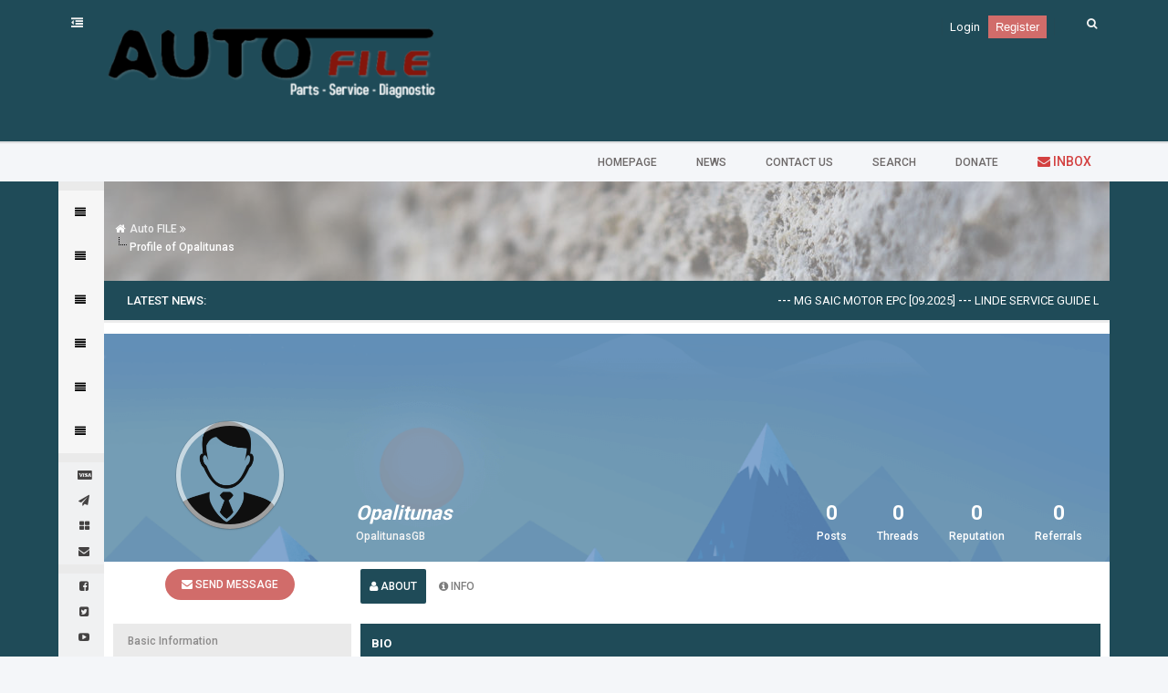

--- FILE ---
content_type: text/html; charset=UTF-8
request_url: http://auto-file.org/member.php?action=profile&uid=212220
body_size: 8882
content:
<!DOCTYPE html PUBLIC "-//W3C//DTD XHTML 1.0 Transitional//EN" "http://www.w3.org/TR/xhtml1/DTD/xhtml1-transitional.dtd"><!-- start: member_profile -->
<html xml:lang="en" lang="en" xmlns="http://www.w3.org/1999/xhtml">
<head>
<title>Auto FILE - Profile of Opalitunas</title>
<!-- start: headerinclude -->
<link rel="alternate" type="application/rss+xml" title="Latest Threads (RSS 2.0)" href="https://auto-file.org/syndication.php" />
<link rel="alternate" type="application/atom+xml" title="Latest Threads (Atom 1.0)" href="https://auto-file.org/syndication.php?type=atom1.0" />
<link href='http://fonts.googleapis.com/css?family=Roboto:300,400,500,700' rel='stylesheet' type='text/css'> 
<link rel="stylesheet" href="https://maxcdn.bootstrapcdn.com/font-awesome/4.6.3/css/font-awesome.min.css"> 
<link rel="stylesheet" href="https://auto-file.org/images/avenger/js/app.min.css" type="text/css"> 

<meta http-equiv="Content-Type" content="text/html; charset=UTF-8" />
<meta http-equiv="Content-Script-Type" content="text/javascript" />
<script type="text/javascript" src="https://auto-file.org/jscripts/jquery.js?ver=1806"></script>
<script type="text/javascript" src="https://auto-file.org/jscripts/jquery.plugins.min.js?ver=1806"></script>
<script type="text/javascript" src="https://auto-file.org/jscripts/general.js?ver=1810"></script>

<script type="text/javascript" src="https://auto-file.org/images/avenger/js/pace.min.js"></script> 
<script type="text/javascript" src="https://auto-file.org/images/avenger/js/app.min.js"></script> 
<script type="text/javascript" src="https://auto-file.org/images/avenger/js/functions.min.js"></script> 
<script type="text/javascript" src="https://auto-file.org/jscripts/resizer.js"></script>
<link class="alt" href="https://auto-file.org/images/avenger/style/defaut.css" rel="stylesheet" type="text/css"> 

<link type="text/css" rel="stylesheet" href="https://auto-file.org/cache/themes/theme8/global.css" />
<link type="text/css" rel="stylesheet" href="https://auto-file.org/cache/themes/theme8/select.min.css" />
<link type="text/css" rel="stylesheet" href="https://auto-file.org/cache/themes/theme8/responsive.min.css" />
<link type="text/css" rel="stylesheet" href="https://auto-file.org/cache/themes/theme8/nav.css" />
<link type="text/css" rel="stylesheet" href="https://auto-file.org/cache/themes/theme8/css3.css" />
<link type="text/css" rel="stylesheet" href="https://auto-file.org/cache/themes/theme8/Extras.min.css" />


<script type="text/javascript">
<!--
	lang.unknown_error = "An unknown error has occurred.";

	lang.select2_match = "One result is available, press enter to select it.";
	lang.select2_matches = "{1} results are available, use up and down arrow keys to navigate.";
	lang.select2_nomatches = "No matches found";
	lang.select2_inputtooshort_single = "Please enter one or more character";
	lang.select2_inputtooshort_plural = "Please enter {1} or more characters";
	lang.select2_inputtoolong_single = "Please delete one character";
	lang.select2_inputtoolong_plural = "Please delete {1} characters";
	lang.select2_selectiontoobig_single = "You can only select one item";
	lang.select2_selectiontoobig_plural = "You can only select {1} items";
	lang.select2_loadmore = "Loading more results…";
	lang.select2_searching = "Searching…";

	var cookieDomain = "auto-file.org";
	var cookiePath = "/";
	var cookiePrefix = "";
	var cookieSecureFlag = "";
	var deleteevent_confirm = "Are you sure you want to delete this event?";
	var removeattach_confirm = "Are you sure you want to remove the selected attachment from this post?";
	var loading_text = 'Loading. <br />Please Wait..';
	var saving_changes = 'Saving changes..';
	var use_xmlhttprequest = "1";
	var my_post_key = "53109606ec37ec283ccc7d19bf8a3381";
	var rootpath = "https://auto-file.org";
	var imagepath = "https://auto-file.org/images";
  	var yes_confirm = "Yes";
	var no_confirm = "No";
	var MyBBEditor = null;
	var spinner_image = "http://lavaskins.net/demo/images/avenger/spinner.gif";
	var spinner = "<img src='" + spinner_image +"' alt='' />";
	var default_avatar = "http://lavaskins.net/demo/images/avenger/default_avatar.png";
	var modal_zindex = 9999;
// -->
</script>
<!-- end: headerinclude -->
<script type="text/javascript" src="https://auto-file.org/jscripts/report.js?ver=1804"></script>
</head>
<body>
<!-- start: header -->
<Lavaskins> 
<a name="top" id="top"></a> 
            <header> 
                <div class="header"> 
                    <div class="wrapper"> 
                       <a href="https://auto-file.org/index.php"><img style="margin-top: 15px; height: 100px;" src="https://auto-file.org/images/avenger/logo.png" alt="Auto FILE" title="Auto FILE" /></a>
                        <span class="sidebar-open-button"><i class="fa fa-outdent" aria-hidden="true"></i></span> 
                        <span id="trigger-search" class="float_right toolbar-trigger"> 
                            <span class="icons"> <i class="fa fa-search"></i> </span> 
                        </span> 
                        <div class="float_right header-search" id="searchbox"> 
                            <!-- start: header_quicksearch -->
                           <form action="search.php" method="post" class="toggle-search"> 
                                <div class="search" id="searchform"> 
                                    <input type="hidden" name="action" value="do_search" /> 
                                    <input class="form-search" name="keywords" maxlength="255" placeholder="Search..." type="text"> 
                                </div> 
                            </form>
<!-- end: header_quicksearch -->
                        </div> 
                        

			<!-- start: header_welcomeblock_guest -->
<span style="margin-top: 20px;" class="welcome">
<a style="color: #fff; font-size: 13px;" href="https://auto-file.org/member.php?action=login" onclick="$('#quick_login').modal({ fadeDuration: 250, keepelement: true, zIndex: (typeof modal_zindex !== 'undefined' ? modal_zindex : 9999) }); return false;" class="login">Login</a> &nbsp; 
<a style="color: #fff; font-size: 13px;padding: 5px 8px; font-family: Tahoma,Verdana,Arial,Sans-Serif; background: #D16C6A;" href="https://auto-file.org/member.php?action=register" class="register">Register</a>
</span>
					</div>
				</div>


				<div class="modal" id="quick_login" style="display: none;">
					<form method="post" action="https://auto-file.org/member.php">
						<input name="action" type="hidden" value="do_login" />
						<input name="url" type="hidden" value="" />
						<input name="quick_login" type="hidden" value="1" />
						<table width="100%" cellspacing="0" cellpadding="5" border="0" class="tborder">
							<tr>
								<td class="thead" colspan="2"><strong>Login</strong></td>
							</tr>
							<tr>
								<td class="trow1" width="25%"><strong>Username:</strong></td>
								<td class="trow1"><input name="quick_username" id="quick_login_username" type="text" value="" class="textbox initial_focus" /></td>
							</tr>
							<tr>
								<td class="trow2"><strong>Password:</strong></td>
								<td class="trow2">
									<input name="quick_password" id="quick_login_password" type="password" value="" class="textbox" /> <a href="https://auto-file.org/member.php?action=lostpw" class="lost_password">Lost Password?</a>
								</td>
							</tr>
							<tr>
								<td class="trow1">&nbsp;</td>
								<td class="trow1 remember_me">
									<input name="quick_remember" id="quick_login_remember" type="checkbox" value="yes" class="checkbox" checked="checked" />
									<label for="quick_login_remember">Remember me</label>
								</td>
							</tr>
							<tr>
								<td class="trow2" colspan="2">
									<div align="center"><input name="submit" type="submit" class="button" value="Login" /></div>
								</td>
							</tr>
						</table>
					</form>
				</div>
				<script type="text/javascript">
					$("#quick_login input[name='url']").val($(location).attr('href'));
				</script>
<!-- end: header_welcomeblock_guest -->
		</div>
                    </div> 
                </div> 
            </header>


<div class="wrapper"> 
<div class="float_right" id='cssmenu'>
<ul>

<li><a href='index.php'><span> Homepage</span></a></li>
<li><a href='portal.php'><span> News</span></a></li>
<li><a href='http://auto-file.org/misc.php?page=contact'><span> Contact us </span></a></li>
<li><a href='search.php'><span> Search </span></a></li>
<li><a href='donate.php'><span> Donate </span></a></li>
<li><a href="https://auto-file.org/private.php"><span style="color: #d34141 !important;font-size:14px"> <i class="fa fa-envelope"></i>  Inbox </span></a></li>
</ul>
</div>
</div>

	 <div class="main-page"> 
                    <div class="wrapper"> 
                        <div id="main-layout"> 
                            <div id="layout"> 
							<div class="ui-sidebar-wrapper"> 
                                    <nav class="ui-sidebar"> 
                                        <div class="menu-sidebar"> 
                                            <div class="nav-separator"> SHOPPING CART </div> 
                                            <ul id="ui-menu"> 
												
<li><a href="#" class="submenu-toggle"><i class="fa fa-align-justify"></i> <span class="binding">Cars (Light Vehicles)</span> <span class="menu-caret"><i class="fa fa-angle-right" aria-hidden="true"></i></span></a> 
		<ul class="submenu"> 
		<li><a href="http://auto-file.org/forumdisplay.php?fid=13">Alfa Romeo</a></li> 
		<li><a href="http://auto-file.org/forumdisplay.php?fid=14">BMW - Mini - Rolls Royce</a></li> 
		<li><a href="http://auto-file.org/forumdisplay.php?fid=15">Chevrolet</a></li> 
		<li><a href="http://auto-file.org/forumdisplay.php?fid=16">Chrysler</a></li> 
		<li><a href="http://auto-file.org/forumdisplay.php?fid=17">Daewo</a></li> 
		<li><a href="http://auto-file.org/forumdisplay.php?fid=18">Daihatsu</a></li> 
		<li><a href="http://auto-file.org/forumdisplay.php?fid=20">Fiat</a></li>	
		<li><a href="http://auto-file.org/forumdisplay.php?fid=21">Ford</a></li> 
		<li><a href="http://auto-file.org/forumdisplay.php?fid=22">General Motors (GM USA)</a></li> 
		<li><a href="http://auto-file.org/forumdisplay.php?fid=23">Honda - Acura</a></li> 
		<li><a href="http://auto-file.org/forumdisplay.php?fid=24">Hyundai</a></li> 
		<li><a href="http://auto-file.org/forumdisplay.php?fid=25">Isuzu</a></li> 
		<li><a href="http://auto-file.org/forumdisplay.php?fid=26">Jaguar</a></li>
		<li><a href="http://auto-file.org/forumdisplay.php?fid=123">Jeep</a></li> 
		<li><a href="http://auto-file.org/forumdisplay.php?fid=27">KIA</a></li> 
		<li><a href="http://auto-file.org/forumdisplay.php?fid=28">Land Rover - Rover - Range Rover</a></li> 
		<li><a href="http://auto-file.org/forumdisplay.php?fid=29">Mazda</a></li> 
		<li><a href="http://auto-file.org/forumdisplay.php?fid=30">Mercedes Benz - Smart</a></li> 
		<li><a href="http://auto-file.org/forumdisplay.php?fid=31">Mitsubishi</a></li>	
		<li><a href="http://auto-file.org/forumdisplay.php?fid=32">Nissan - Infiniti</a></li> 
		<li><a href="http://auto-file.org/forumdisplay.php?fid=33">Opel - Vauxhall - Holden</a></li> 
		<li><a href="http://auto-file.org/forumdisplay.php?fid=34">Porsche</a></li> 
		<li><a href="http://auto-file.org/forumdisplay.php?fid=35">PSA Group</a></li> 
		<li><a href="http://auto-file.org/forumdisplay.php?fid=36">Renault - Dacia</a></li> 
		<li><a href="http://auto-file.org/forumdisplay.php?fid=37">Saab</a></li>
		<li><a href="http://auto-file.org/forumdisplay.php?fid=38">SsangYong</a></li>
		<li><a href="http://auto-file.org/forumdisplay.php?fid=39">Subaru</a></li>
		<li><a href="http://auto-file.org/forumdisplay.php?fid=40">Suzuki</a></li>
		<li><a href="http://auto-file.org/forumdisplay.php?fid=41">Toyota - Lexus</a></li>
		<li><a href="http://auto-file.org/forumdisplay.php?fid=42">VAG Group</a></li>
		<li><a href="http://auto-file.org/forumdisplay.php?fid=43">Volvo</a></li>
		<li><a href="http://auto-file.org/forumdisplay.php?fid=44">General - ALL The Others</a></li> </ul> </li> 																						
												
<li><a href="#" class="submenu-toggle"><i class="fa fa-align-justify"></i> <span class="binding">Trucks and Buses</span> <span class="menu-caret"><i class="fa fa-angle-right" aria-hidden="true"></i></span></a> 
		<ul class="submenu"> 
		<li><a href="http://auto-file.org/forumdisplay.php?fid=71">Mercedes Benz Trucks</a></li> 
		<li><a href="http://auto-file.org/forumdisplay.php?fid=72">MAN Trucks</a></li> 
		<li><a href="http://auto-file.org/forumdisplay.php?fid=73">Renault Trucks</a></li> 
		<li><a href="http://auto-file.org/forumdisplay.php?fid=74">Iveco Trucks</a></li> 
		<li><a href="http://auto-file.org/forumdisplay.php?fid=75">Volvo Trucks</a></li> 
		<li><a href="http://auto-file.org/forumdisplay.php?fid=76">Scania</a></li> 
		<li><a href="http://auto-file.org/forumdisplay.php?fid=77">DAF</a></li> 
		<li><a href="http://auto-file.org/forumdisplay.php?fid=78">ISUZU Trucks</a></li> 
		<li><a href="http://auto-file.org/forumdisplay.php?fid=80">Mitsubishi Trucks</a></li> 
		<li><a href="http://auto-file.org/forumdisplay.php?fid=81">Nissan UD Trucks</a></li> 
		<li><a href="http://auto-file.org/forumdisplay.php?fid=82">International Trucks</a></li> 
		<li><a href="http://auto-file.org/forumdisplay.php?fid=83">Noregon JPRO Commercial</a></li> 
		<li><a href="http://auto-file.org/forumdisplay.php?fid=84">SAF-HOLLAND</a></li> 
		<li><a href="http://auto-file.org/forumdisplay.php?fid=85">Hino Trucks</a></li> 
		<li><a href="http://auto-file.org/forumdisplay.php?fid=86">General - ALL The Others</a></li> </ul> </li> 
												
<li><a href="#" class="submenu-toggle"><i class="fa fa-align-justify"></i> <span class="binding">Heavy Equipments</span> <span class="menu-caret"><i class="fa fa-angle-right" aria-hidden="true"></i></span></a> 
		<ul class="submenu"> 
		<li><a href="http://auto-file.org/forumdisplay.php?fid=45">Allison</a></li> 
		<li><a href="http://auto-file.org/forumdisplay.php?fid=54">Detroit Diesel</a></li> 
		<li><a href="http://auto-file.org/forumdisplay.php?fid=46">ATLAS</a></li> 
		<li><a href="http://auto-file.org/forumdisplay.php?fid=47">BOMAG</a></li> 
		<li><a href="http://auto-file.org/forumdisplay.php?fid=48">BOBCAT</a></li> 
		<li><a href="http://auto-file.org/forumdisplay.php?fid=50">Caterpillar</a></li> 
		<li><a href="http://auto-file.org/forumdisplay.php?fid=51">Cummins</a></li> 
		<li><a href="http://auto-file.org/forumdisplay.php?fid=52">CNH EST</a></li>
		<li><a href="http://auto-file.org/forumdisplay.php?fid=53">CLAAS</a></li> 
		<li><a href="http://auto-file.org/forumdisplay.php?fid=55">Deutz</a></li> 
		<li><a href="http://auto-file.org/forumdisplay.php?fid=56">Doosan</a></li> 
		<li><a href="http://auto-file.org/forumdisplay.php?fid=57">JCB</a></li> 
		<li><a href="http://auto-file.org/forumdisplay.php?fid=58">John Deere</a></li> 
		<li><a href="http://auto-file.org/forumdisplay.php?fid=59">Hyundai Heavy Duty Vehicles</a></li> 
		<li><a href="http://auto-file.org/forumdisplay.php?fid=60">Hitachi</a></li> 
		<li><a href="http://auto-file.org/forumdisplay.php?fid=61">Komatsu</a></li> 
		<li><a href="http://auto-file.org/forumdisplay.php?fid=62">Liebherr</a></li> 
		<li><a href="http://auto-file.org/forumdisplay.php?fid=63">Perkins - Olympian</a></li> 
		<li><a href="http://auto-file.org/forumdisplay.php?fid=64">SDF e-Parts</a></li> 
		<li><a href="http://auto-file.org/forumdisplay.php?fid=65">Epsilon AGCO</a></li> 
		<li><a href="http://auto-file.org/forumdisplay.php?fid=66">TEREX</a></li> 
		<li><a href="http://auto-file.org/forumdisplay.php?fid=67">Volvo</a></li> 
		<li><a href="http://auto-file.org/forumdisplay.php?fid=68">WIDOS (Wirtgen Group)</a></li> 
		<li><a href="http://auto-file.org/forumdisplay.php?fid=69">Yanmar</a></li> 
		<li><a href="http://auto-file.org/forumdisplay.php?fid=70">General - ALL The Others</a></li> </ul> </li> 
												
<li><a href="#" class="submenu-toggle"><i class="fa fa-align-justify"></i> <span class="binding">Forklifts (Lift Trucks)</span> <span class="menu-caret"><i class="fa fa-angle-right" aria-hidden="true"></i></span></a> 
		<ul class="submenu"> 
		<li><a href="http://auto-file.org/forumdisplay.php?fid=87">STILL STEDS</a></li> 
		<li><a href="http://auto-file.org/forumdisplay.php?fid=88">Linde</a></li> 
		<li><a href="http://auto-file.org/forumdisplay.php?fid=89">JETI (Jungheinrich)</a></li> 
		<li><a href="http://auto-file.org/forumdisplay.php?fid=90">OM-Pimespo</a></li> 
		<li><a href="http://auto-file.org/forumdisplay.php?fid=91">Toyota Industrial</a></li> 
		<li><a href="http://auto-file.org/forumdisplay.php?fid=92">Caterpillar Forklift</a></li> 
		<li><a href="http://auto-file.org/forumdisplay.php?fid=93">Mitsubishi Forklift</a></li> 
		<li><a href="http://auto-file.org/forumdisplay.php?fid=94">Yale</a></li> 
		<li><a href="http://auto-file.org/forumdisplay.php?fid=95">Hyster</a></li> 
		<li><a href="http://auto-file.org/forumdisplay.php?fid=96">Hyundai Forklifts</a></li> 
		<li><a href="http://auto-file.org/forumdisplay.php?fid=97">CLARK</a></li> 
		<li><a href="http://auto-file.org/forumdisplay.php?fid=98">Komatsu Forklift</a></li> 
		<li><a href="http://auto-file.org/forumdisplay.php?fid=99">Falconlift - STETI</a></li> 
		<li><a href="http://auto-file.org/forumdisplay.php?fid=100">AUSA</a></li> 
		<li><a href="http://auto-file.org/forumdisplay.php?fid=101">NISSAN Forklift</a></li> 
		<li><a href="http://auto-file.org/forumdisplay.php?fid=102">BT Forklift</a></li>
		<li><a href="http://auto-file.org/forumdisplay.php?fid=103">OMG Forklift</a></li> 
		<li><a href="http://auto-file.org/forumdisplay.php?fid=104">CESAB</a></li> 
		<li><a href="http://auto-file.org/forumdisplay.php?fid=105">Crown</a></li> 
		<li><a href="http://auto-file.org/forumdisplay.php?fid=106">Rocla</a></li> 
		<li><a href="http://auto-file.org/forumdisplay.php?fid=107">General - ALL The Others</a></li> </ul> </li> 
												
<li><a href="#" class="submenu-toggle"><i class="fa fa-align-justify"></i> <span class="binding">Aftermarket</span> <span class="menu-caret"><i class="fa fa-angle-right" aria-hidden="true"></i></span></a> 
		<ul class="submenu"> 
		<li><a href="http://auto-file.org/forumdisplay.php?fid=108">Bosch ESI [tronic]</a></li> 
		<li><a href="http://auto-file.org/forumdisplay.php?fid=109">TecDoc CATALOG</a></li> 
		<li><a href="http://auto-file.org/forumdisplay.php?fid=110">ALLDATA</a></li> 
		<li><a href="http://auto-file.org/forumdisplay.php?fid=111">ELSAWin</a></li> 
		<li><a href="http://auto-file.org/forumdisplay.php?fid=112">ACTIA Multi-Di@g</a></li> 
		<li><a href="http://auto-file.org/forumdisplay.php?fid=113">ATRIS Stahlgruber</a></li> 
		<li><a href="http://auto-file.org/forumdisplay.php?fid=114">AUTOCOM</a></li> 
		<li><a href="http://auto-file.org/forumdisplay.php?fid=115">Mitchell UltraMate</a></li> 
		<li><a href="http://auto-file.org/forumdisplay.php?fid=116">Delphi</a></li> 
		<li><a href="http://auto-file.org/forumdisplay.php?fid=117">Mitchell OnDemand</a></li> 
		<li><a href="http://auto-file.org/forumdisplay.php?fid=118">DENSO</a></li> 
		<li><a href="http://auto-file.org/forumdisplay.php?fid=119">ZF</a></li> 
		<li><a href="http://auto-file.org/forumdisplay.php?fid=125">GT Motive Estimate</a></li> 
		<li><a href="http://auto-file.org/forumdisplay.php?fid=120">General - ALL The Others</a></li> </ul> </li> 
												
<li><a href="#" class="submenu-toggle"><i class="fa fa-align-justify"></i> <span class="binding">Key Generators</span> <span class="menu-caret"><i class="fa fa-angle-right" aria-hidden="true"></i></span></a> 
		<ul class="submenu"> 
		<li><a href="http://auto-file.org/forumdisplay.php?fid=122">Auto Keygens</a></li> </ul> </li> 
												
<div class="nav-separator"> Information: </div> 
<ul id="ui-menu"> 	
	
<li><a href="http://auto-file.org/misc.php?page=pay"><i class="fa fa-cc-visa" aria-hidden="true"></i> <span class="binding">Payment Conditions</span></a></li> 
<li><a href="http://auto-file.org/misc.php?page=shipping"><i class="fa fa-paper-plane" aria-hidden="true"></i> <span class="binding">Shipping & Returns</span></a></li> 
<li><a href="http://auto-file.org/misc.php?page=buy"><i class="fa fa-th-large" aria-hidden="true"></i> <span class="binding">How to Buy</span></a></li>
<li><a href="http://auto-file.org/misc.php?page=contact"><i class="fa fa-envelope" aria-hidden="true"></i> <span class="binding">Contact Us</span></a></li>
	
<div class="nav-separator"> Follow us on: </div> 
<ul id="ui-menu"> 	
	
<li><a href="https://www.facebook.com/auto-fileorg-182000118543149/"><i class="fa fa-facebook-square" aria-hidden="true"></i> <span class="binding">Facebook</span></a></li> 
<li><a href="#"><i class="fa fa-twitter-square" aria-hidden="true"></i> <span class="binding">Twitter</span></a></li> 
<li><a href="https://www.youtube.com/channel/UC1zvrycTCUMzFCXQSB0yWFA"><i class="fa fa-youtube-play" aria-hidden="true"></i> <span class="binding">Youtube</span></a></li> 
<li><a href="skype:auto-file.org"><i class="fa fa-skype" aria-hidden="true"></i> <span class="binding">Skype</span></a></li> 
<li><a href="http://auto-file.org/images/yahooid.png"><i class="fa fa-hacker-news" aria-hidden="true"></i> <span class="binding">Yahoo!</span></a></li> 

                                            </ul> 
                                        </div> 
                                    </nav>

                                </div> 
                                
                                 <div class="main-forum clearbb"> 
                                    <div class="ui-main"> 
                                        <div class="boxpage">
                                            <div class="content-boxpage"> 
				
				
				
				
				
				
				 
				
				<!-- start: nav -->
<div class="navigation"><br /> <i class="fa fa-home fa-fw"></i> <a href="http://lavaskins.net/demo/index.php"><!-- start: nav_bit -->
<a href="https://auto-file.org/index.php">Auto FILE</a>
<!-- end: nav_bit --></a> <i class="fa fa-angle-double-right" aria-hidden="true"></i> <span class="active"><!-- start: nav_sep_active -->
<br /><img src="https://auto-file.org/images/nav_bit.png" alt="" />
<!-- end: nav_sep_active --></span><!-- start: nav_bit_active -->
<span class="active">Profile of Opalitunas</span>
<!-- end: nav_bit_active --> </div><br />
<table border="0" cellspacing="0" cellpadding="5" class="tborder">
	<thead>
		<tr> 
			<td class="thead" width="100" align="right"><strong>Latest news: </strong></td><td class="thead"><strong><marquee direction="left" scrollamount="6">--- <a href="showthread.php?tid=2112">MG SAIC Motor EPC [09.2025]</a> --- <a href="showthread.php?tid=2111">LINDE Service Guide LSG v.5.2.2 U0310 [03.2025]</a> --- <a href="showthread.php?tid=2110">Cummins INSITE 8.7.0.86 [2020]</a> --- <a href="showthread.php?tid=2109">ODIS-E Flash files (Flashdaten) [10.2024]</a> --- <a href="showthread.php?tid=2108">AUDI Flashdaten (flash disс) [22.05.2025]</a> --- <a href="showthread.php?tid=2107">Chrysler ProQuest FCA EPC5 [09.2020]</a> --- <a href="showthread.php?tid=2106">Renault CAN CLiP v231 [2023]</a> --- <a href="showthread.php?tid=2105">MAN Mantis v.728 EPC [04.2024]</a> --- <a href="showthread.php?tid=2104">Scania Multi EPC [01.2025]</a> --- <a href="showthread.php?tid=2103">IVECO Power Truck + Bus Q1 [02.2024]</a> --- <a href="showthread.php?tid=2102">Mazda EPC II (EU) [02.2020]</a> --- <a href="showthread.php?tid=2101">TOYOTA &amp;amp; LEXUS EPC ALL REGIONS [01.2025]</a> --- <a href="showthread.php?tid=2012">Suzuki SDT-II Smart Diagnostic Tester v2.29.0.4 [2021]</a> --- <a href="showthread.php?tid=2011">Renault CAN CLiP v222 [2022]</a> --- <a href="showthread.php?tid=2010">Toyota Techstream v18.00.008 [02.2023] + ACTIVATION</a> --- <a href="showthread.php?tid=2004">TOYOTA &amp;amp; LEXUS EPC ALL REGIONS [06.2022]</a> --- <a href="showthread.php?tid=2003">Toyota Techstream v17.30.011 [11.2022] + ACTIVATION</a> --- <a href="showthread.php?tid=1986">BMW ISTA-D Rheingold v4.37 [2022]</a> --- <a href="showthread.php?tid=1985">BMW PSdZData v4.37.11 FULL [2022]</a> --- <a href="showthread.php?tid=1983">Toyota Techstream v17.20.013 [08.2022] + ACTIVATION</a> --- </marquee></strong></td>
		</tr>
	</thead>
</table>
<!-- end: nav -->

				
                                            </div>
                                        </div> 																									
                                    </div>
										<!-- BAM --><!-- start: bam_announcement_container -->

<style>
	.bam_announcement.yellow {
		background: #FFF6BF;
		border: 1px solid #FFD324;
	}

	.bam_announcement.green {
		background: #D6ECA6;
		border: 1px solid #8DC93E;
	}

	.bam_announcement.blue {
		background: #ADCBE7;
		border: 1px solid #0F5C8E;
	}

	.bam_announcement.red {
		background: #FBE3E4;
		border: 1px solid #A5161A;
	}

	.bam_announcement {
		-moz-border-radius: 5px;
		-webkit-border-radius: 5px;
		border-radius: 5px; 
		text-align: center;
		margin: 10px auto;
		padding: 8px 12px;
		background: #EBEBEB;
		color: #000000;
		border: 1px solid #ADADAD;
	}

	.bam_date {
		color: #636161;
		font-size: 0.78em;
		margin-left: 6px;
	}	

	/* Insert Custom CSS Here */
</style>
<div class="bam_announcements"></div>
<!-- end: bam_announcement_container --><!-- /BAM -->
<!-- end: header -->

<div style="text-align: right"></div>
                                    <div class="profile_header"> 
                                        <div class="profile-bg">
                                            <div class="profile_star"></div> 
                                            <div class="profile_header_info clearbb"> 

														<!-- start: member_profile_avatar -->
<div class="profile_avatar col-sm-3"> 
<div class="profile_avatar_a"> 
<div class="ih-item circle effect6 scale_up"><a href="usercp.php?action=avatar">
<div class="img"> <img src="https://auto-file.org/images/default_avatar.png" alt="" width="100" height="100" /> 
 </div>
<!-- end: member_profile_avatar -->
                                                            
                                                            <div class="info"> <p>Change Avatar</p> </div></a> 
                                                        </div> <br /><br class="clear" /> 
                                                        <div class="profile_button_pm"> <a href="private.php?action=send&amp;uid=212220"><i class="fa fa-envelope"></i> Send Message</a> 
                                                        </div> 
                                                    </div> 
                                                </div>
                                                
                                                <div class="profile-bar col-sm-9">
                                                    <div class="profile_name"> <span><span style="color: green;"><strong><em><span style="color: blue;"><strong>Opalitunas</strong></span></em></strong></span></span><br /> <span class="profile_ustitle"> OpalitunasGB </span> 
                                                    </div> 
                                                    <div class="profile_stats"> 
                                                        <div class="profile_ref"> <p class="num">0</p> <p>Posts</p> 
                                                        </div> 
                                                        <div class="profile_ref"> <p class="num">0</p> <p>Threads</p> 
                                                        </div> 
                                                        <div class="profile_rep"> <p class="num">0</p> <p>Reputation</p>
                                                        </div> 
                                                        <div class="profile_ref"> <p class="num">0</p> <p>Referrals</p> 
                                                        </div> 
                                                    </div> 
                                                </div> 
                                            </div>
                                        </div> 
                                    </div> <br /> 
	
	                                    <div class="profile_content"> 
                                        <div class="col-sm-3"> 
                                            <div class="profile_sbar"> 
                                                <div class="profile_about trow1">
                                                    <div class="nav-separator"> Basic Information
                                                    </div> 
                                                    
                                                    <div class="profile_contents"> 
                                                        <div class="profile_about_content_info"> <i class="fa fa-calendar-minus-o"></i>&nbsp; Registration Date: <span>07-03-2020</span>
                                                        </div> 
                                                        
                                                        <div class="profile_about_content_info"> <i class="fa fa-birthday-cake"></i>&nbsp; Date of Birth: <span> 04-01-1978 (47 years old)</span>
                                                        </div> 
                                                        
                                                        <div class="profile_about_content_info"> <i class="fa fa-clock-o"></i>&nbsp; Local Time: <span>01-26-2026 at 09:36 PM</span> 
                                                        </div>
                                                        
                                                        <div class="profile_about_content_info"> <i class="fa fa-eye"></i>&nbsp; Status: <span><!-- start: member_profile_offline -->
<span class="offline" style="font-weight: bold;">Offline</span>
<!-- end: member_profile_offline --></span> </span>
                                                        </div> 
                                                    </div> 
                                                </div> 
                                            </div>
                                            
                                           <br /> 
                                        </div>
                                        
                                        <div class="col-sm-9">
                                            <div class="profile_tabss"> 
                                                <ul class="tabs-menu">
                                                    <li class="active"><a href="#tab-1" class="tabs-data" title=""><i class="fa fa-user"></i> <span>About</span></a></li>
                                                    <li><a href="#tab-2" title="" class="tabs-data"><i class="fa fa-info-circle"></i> <span>Info</span></a></li> 
                                                    <li id="lavamod_2" class="float_right"><a href="#tab-4" class="tabs-data" title=""><i class="fa fa-expeditedssl"></i> <span>Mod Options</span></a></li>
                                                </ul>
                                            </div> 
                                            
                                            <div id="tabs-container"> 
                                                <div id="tab-1" class="tab-content">
                                                    <table border="0" cellspacing="0" cellpadding="5" class="tborder"> 
                                                        <tr>
                                                            <td colspan="2" class="thead-new"><strong>BIO</strong></td>
                                                        </tr> 
                                                        
                                                        <tr> 
                                                            <td class="trow1"> 
                                                                <div class="col-sm-3"><strong>Joined:</strong></div>
                                                                <div class="col-sm-9">07-03-2020</div>
                                                            </td> 
                                                        </tr> 
                                                        
                                                        <tr> 
                                                            <td class="trow2"> 
                                                                <div class="col-sm-3"><strong>Last Visit:</strong></div> 
                                                                <div class="col-sm-9">07-03-2020, 08:54 PM</div> 
                                                            </td> 
                                                        </tr> 
                                                        
                                                        <tr> 
                                                            <td class="trow1"> 
                                                                <div class="col-sm-3"><strong>Total Posts:</strong></div>
                                                                <div class="col-sm-9">0 (0 posts per day | 0 percent of total posts)<br /><span class="smalltext">(<a href="search.php?action=finduser&amp;uid=212220">Find All Posts</a>)</span>
                                                                </div> 
                                                            </td> 
                                                        </tr>
                                                        
                                                        <tr> 
                                                            <td class="trow2">
                                                                <div class="col-sm-3"><strong>Total Threads:</strong></div>
                                                                <div class="col-sm-9">0 (0 threads per day | 0 percent of total threads)<br /><span class="smalltext">(<a href="search.php?action=finduserthreads&amp;uid=212220">Find All Threads</a>)</span>
                                                                </div>
                                                            </td> 
                                                        </tr> 
                                                        
                                                        <tr>
                                                            <td class="trow1"> 
                                                                <div class="col-sm-3"><strong>Time Spent Online:</strong></div> 
                                                                <div class="col-sm-9">4 Seconds</div> 
                                                            </td> 
                                                        </tr> 
                                                        
													<!-- start: member_profile_referrals -->
<tr> 
<td class="trow2"> 
<div class="col-sm-3"><strong>Members Referred:</strong></div>
<div class="col-sm-9">0</div> 
</td> 
</tr>
<!-- end: member_profile_referrals -->
													<!-- start: member_profile_reputation -->
<tr> 
<td class="trow1"> 
	<div class="col-sm-3"><strong>Reputation:</strong></div> 
	<div class="col-sm-9"> <strong class="reputation_neutral"><!-- start: postbit_reputation_formatted -->
<strong class="reputation_neutral">0</strong>
<!-- end: postbit_reputation_formatted --></strong> [<a href="reputation.php?uid=212220">Details</a>] [<a href="javascript:MyBB.reputation(212220);">Rate</a>] </div> 
</td>
</tr>
<!-- end: member_profile_reputation -->
                                                    </table>  
                                                </div> 
                                                
                                                <div id="tab-2" class="tab-content">
													<!-- start: member_profile_customfields -->
<table border="0" cellspacing="0" cellpadding="5" class="tborder tfixed">
<colgroup>
<col style="width: 30%;" />
</colgroup>
<tr>
<td colspan="2" class="thead"><strong>Additional Info About Opalitunas</strong></td>
</tr>
<!-- start: member_profile_customfields_field -->
<tr>
<td class="trow1"><strong>Location:</strong></td>
<td class="trow1 scaleimages">Indonesia</td>
</tr>
<!-- end: member_profile_customfields_field --><!-- start: member_profile_customfields_field -->
<tr>
<td class="trow2"><strong>Bio:</strong></td>
<td class="trow2 scaleimages">idn poker online judi situs</td>
</tr>
<!-- end: member_profile_customfields_field --><!-- start: member_profile_customfields_field -->
<tr>
<td class="trow1"><strong>Sex:</strong></td>
<td class="trow1 scaleimages">Undisclosed</td>
</tr>
<!-- end: member_profile_customfields_field -->
</table>
<br />
<!-- end: member_profile_customfields --> <!-- start: member_profile_signature -->
<br /> <table border="0" cellspacing="0" cellpadding="5" class="tborder tfixed">
<tr>
<td class="thead"><strong>Opalitunas's Signature</strong></td>
</tr>
<tr>
<td class="trow1 scaleimages"><a href="http://tunaspoker.asia/" target="_blank">agen poker</a></td>
</tr>
</table>
<br />
<!-- end: member_profile_signature -->
                                                </div>
                                                
                                                <div id="tab-3" class="tab-content">
													
                									
                                                    </div> 
                                                </div> 
                                                
                                                <div id="tab-4" class="tab-content"> </div> 
                                            </div>
                                        </div>
                                    </div> <br /> 
	</div> 
<!-- start: footer -->
                            </div>
                        </div>
                    </div>
                </div> 
            </main>          
<footer> 
                
                <div class="footer-link">
                    <div class="lower"> 
                        <div class="wrapper">
                            <div class="footer25">
                                <div class="logo-footer" style="text-align: center;"> 
                                    
                                    <div class="title"><i class="fa fa-envelope"></i> Newsletter</div>
                                    <p>Subscribe to our weekly Newsletter and stay tuned.</p> 
                                    <form method="post"> <input placeholder="info@auto-file.org" type="email" class="input_footer"> <br /> 
                                        <input value="Subscribe Now!" name="sub" class="button" type="submit">
                                    </form> <br />

 
                                </div> 
                            </div>
                            
                            <div class="footer74"> 
                                <div class="footer-description">
                                    <div class="title-footer-links"><i class="fa fa-arrow-circle-right "></i> WHAT WE SELL !	</div> 
                                    <div>Electronic parts catalogues, service & repair manuals/documentation, workshop manuals, technical information, bulletins, training, wiring diagrams, diagnostic and other. Every day a new products, special offers, promotions and more.
										
                                    </div> 
                                </div> 
                                
                                <div class="footer-links" style="text-align: left;"> 
                                    <div class="title-footer-links"><i class="fa fa-arrow-circle-right "></i> QUICK NAVIGATION</div> 
                                    <div class="footer-links1"> 
                                        <ul>
                                            <li><a href="http://auto-file.org/forumdisplay.php?fid=8"><i class="fa fa-angle-double-right"></i> Cars (Light Vehicles)</a></li>
                                            <li><a href="http://auto-file.org/forumdisplay.php?fid=9"><i class="fa fa-angle-double-right"></i> Heavy Equipments</a></li> 
                                            <li><a href="http://auto-file.org/forumdisplay.php?fid=10"><i class="fa fa-angle-double-right"></i> Trucks and Buses</a></li>
                                            <li><a href="http://auto-file.org/forumdisplay.php?fid=11"><i class="fa fa-angle-double-right"></i> Forklifts (Lift Trucks)</a></li>
                                            <li><a href="http://auto-file.org/forumdisplay.php?fid=12"><i class="fa fa-angle-double-right"></i> Aftermarket</a></li>
                                        </ul>
                                    </div> 
                                    
                                    <div class="footer-links1" style="text-align: left;"> 
                                        <ul> 
                                            <li><a href="https://auto-file.org/index.php"><i class="fa fa-angle-double-right"></i> Home</a></li> 
                                            <li><a href="https://auto-file.org/portal.php"><i class="fa fa-angle-double-right"></i> Portal</a></li> 
                                            <li><a href="https://auto-file.org/search.php"><i class="fa fa-angle-double-right"></i> Search</a></li>
                                            <li><a href="https://auto-file.org/misc.php?action=help"><i class="fa fa-angle-double-right"></i> Help</a></li> 
                                            <li><a href="#"><i class="fa fa-angle-double-right"></i> Donate</a></li>
                                        </ul>
                                    </div> 
                                    
                                    <div class="footer-links1" style="text-align: left;">  
                                        <ul> 
                                            <li><a href="https://auto-file.org/memberlist.php"><i class="fa fa-angle-double-right"></i> Members List</a></li>
                                            <li><a href="https://auto-file.org/online.php"><i class="fa fa-angle-double-right"></i> Who's Online</a></li> 
                                            <li><a href="https://auto-file.org/portal.php"><i class="fa fa-angle-double-right"></i> Latest news</a></li> 
                                            <li><a href="https://auto-file.org/stats.php"><i class="fa fa-angle-double-right"></i> Board Statistics</a></li>
                                            <li><a href="http://auto-file.org/misc.php?page=contact"><i class="fa fa-angle-double-right"></i> Contact US</a></li>
                                        </ul>
                                    </div>
									   </div>
								
                                      <div class="col1">
                      <p><img src="/images/avenger/f_logo.png" title="AUTO FILE"></p>
                    </div>
                               								    
                                    
                                </div>
                            </div> 
                        </div> 
                    </div>
                </div>
                
                <div class="footer-copyright"> 
                    <div class="wrapper">
						
                        <div class="copyright"> <!-- MyBB is free software developed and maintained by a volunteer community. It would be much appreciated by the MyBB Group if you left the full copyright and "powered by" notice intact, to show your support for MyBB. If you choose to remove or modify the copyright below, you may be refused support on the MyBB Community Forums. This is free software, support us and we'll support you. --> Powered By <a href="http://www.mybb.com" target="_blank">MyBB </a>, &copy; <a href="http://auto-file.org" target="_blank"><span style="color:#002054;">Please note that this website is for Experimental & Educational purpose's ONLY!</span></a> <!-- End powered by --> <!-- The following piece of code allows MyBB to run scheduled tasks. DO NOT REMOVE --><!-- End task image code --> <script type="text/javascript">if(MyBB) { $([document, window]).bind("load", function() { MyBB.detectDSTChange('0'); }); }</script> </div>
                        
                                           <div class="social">
			<a href="https://www.facebook.com/auto-fileorg-182000118543149/" class="icon-button facebook"><i class="fa fa-facebook"></i><span></span></a>
                            <a href="https://www.youtube.com/channel/UC1zvrycTCUMzFCXQSB0yWFA" class="icon-button youtube"><i class="fa fa-youtube"></i><span></span></a>
                            <a href="skype:auto-file.org" class="icon-button skype"><i class="fa fa-skype"></i><span></span></a> 
                           <a href="http://auto-file.org/images/yahooid.png" class="icon-button yahoo"><i class="fa fa-yahoo"></i><span></span></a> 
                            <a href="https://auto-file.org/contact.php" class="icon-button contact"><i class="fa fa-envelope"></i><span></span></a> 
                            <a href="https://auto-file.org/misc.php?action=syndication" class="icon-button rss"><i class="fa fa-rss"></i> <span></span></a> 
                            <a href="donate.php" class="icon-button paypal"><i class="fa fa-paypal"></i><span></span></a> 
                        </div> 
          
                    </div> 
           
                </div>
            <a title="Back to top" href="#" id="back_to_top"></a> 
            		
            </footer>
</Lavaskins>
<!-- end: footer -->
</body>
</html>
<!-- end: member_profile -->

--- FILE ---
content_type: text/css
request_url: https://auto-file.org/cache/themes/theme8/global.css
body_size: 4197
content:
body {
	background: #f4f6f9;
	color: #888;
	line-height: 1.5;
	overflow-y: scroll;
	padding: 0;
	margin: 0;
	
	font-size: 12px;
}

a:link{
color:#131414;text-decoration:none
}

a:visited{
color:#131414;text-decoration:none
}

a:hover,a:active{
color:#d13432;text-decoration:none
}

.wrapper{
width:90%;margin:auto;max-width:1400px
}

#debug{
float:right;text-align:right;margin-top:20px;font-size:11px
}

.scaleimages img {
	max-width: 500px;
	
	}	
	.resize {
    max-width: none !important;
    position: absolute !important;
    z-index: 20 !important;
}

.forum_status{
margin-left:5px;font-size:22px;text-align:center;background:rgba(0,0,0,0.05);font-family:'FontAwesome';border-radius:2px;width:36px;height:36px;display:block;line-height:36px
}

.forum_status:after{
display:inline-block;line-height:50px
}

.forum_status:before{
content:"\f132";color:#618EC2
}

.forum_off:before{
opacity:.4
}

.forum_offlock:before{
content:"\f023";color:#E44C4C !important
}

.forum_offlink:before{
content:"\f1d9";color:#3CBF46 !important
}

.subforumicon{
font-size:7px;display:inline-block;margin:0 5px
}

.subforum_minion{
color:#333
}

.subforum_minioff,.subforum_miniofflock,.subforum_miniofflink{
color:#333
}

.subforum_minioff{
opacity:0.4
}

.subforum_miniofflock i:before{
content:"\f023"
}

.subforum_miniofflink i:before{
content:"\f0c1"
}

table{
color:#6C6C6C;font-size:13px;width:100%
}

.tborder{
width:100%;margin:auto;box-shadow:0 3px 0 rgba(0,0,0,0.07)
}

.tfixed{
table-layout:fixed;word-wrap:break-word
}

.thead{
color:#fff;padding:12px;background:#1F4B58;text-transform:uppercase;font-weight:500
}

.thead a:link{
color:#fff !important;text-decoration:none;text-transform:uppercase;font-weight:400
}

.thead a:visited,.thead a:hover,.thead a:active{
color:#fff !important;text-decoration:none
}

.thead i{
color:#fff;margin-top:4px
}

.thead strong{
font-weight:500
}

.viewer_text{
display:inline-block;margin:0 10px;color:#fff;opacity:0;transition:all 0.3s;text-transform:none
}

.thead:hover .viewer_text{
opacity:1
}

.tcat{
background:#EEE;color:#757575;padding:8px 12px;font-size:12px
}

.tcat a:link{
color:#6F6F6F !important
}

.tcat a:visited{
color:#6F6F6F
}

.tcat a:hover,.tcat a:active{
color:#545454 !important
}

.trow1{
background:#f9f9f9
}

.trow2{
background:#f9f9f9
}

.trow_shaded{
background:#f9eeee
}

.no_bottom_border{
border-bottom:0
}

.post.unapproved_post{
background:#FCF1F1
}

.post.classic.unapproved_post .post_author{
border-color:#FCF1F1
}

.trow_deleted,.post.deleted_post{
background:#FCF1F1
}

.trow_selected,tr.trow_selected td{
background:#EAEAEA;color:#6C6C6C
}

.trow_selected a:link,.trow_selected a:visited,.trow_selected a:hover,.trow_selected a:active{
color:#6C6C6C !important
}

.trow_selected .multi_forumdisplay a{
color:#fff !important
}

.tfoot{
padding:8px 10px;background:#EEE;color:#545454
}

.tfoot a:link{
color:#545454;text-decoration:none
}

.tfoot a:visited{
color:#545454;text-decoration:none
}

.tfoot a:hover,.tfoot a:active{
color:#545454;text-decoration:underline
}

.thead input.textbox,.thead select{
border:1px solid #263c30
}

.bottommenu{
background:#efefef;color:#333;border:1px solid #4874a3;padding:10px
}

.smalltext{
font-size:11px
}

.mediumtext{
font-size:12px
}

.largetext{
font-size:14px
}

fieldset{
padding:0px;border:1px solid rgba(119,119,119,0.21);margin:0
}

fieldset.trow1,fieldset.trow2{
border-color:#bbb
}

fieldset.align_right{
text-align:right
}

input.textbox{
color:#545454;border:1px solid rgba(119,119,119,0.21);padding:6px;outline:0;font-size:12px;box-sizing:border-box;background:#fff
}

textarea{
background:#fff;border:1px solid rgba(119,119,119,0.21);padding:6px;line-height:1.4;outline:0;font-family:Tahoma,Verdana,Arial,Sans-Serif;font-size:13px;color:#545454;box-sizing:border-box
}

select{
background:#fff;padding:6px;border:1px solid rgba(119,119,119,0.21);outline:0;font-family:Tahoma,Verdana,Arial,Sans-Serif;font-size:12px;color:#545454
}

button,input.button{
padding:5px 8px;cursor:pointer;font-family:Tahoma,Verdana,Arial,Sans-Serif;font-size:12px;background:#D16C6A;border:0;color:#fff;outline:0
}

button:hover,input.button:hover{
background:#757575 !important
}

form{
margin:0;padding:0
}

form input.error{
border:1px solid #f30;color:#f30;background:#fff;padding:3px;outline:0;font-size:13px;font-family:Tahoma,Verdana,Arial,Sans-Serif
}

form input.valid{
border:1px solid #0c0;background:#fff;padding:3px;outline:0;font-size:13px;font-family:Tahoma,Verdana,Arial,Sans-Serif
}

form label.error{
color:#f30;margin:5px;padding:0px;display:block;font-weight:bold;font-size:11px
}

form #message{
width:100%;padding:3px 5px;box-sizing:border-box
}

.editor{
background:#f1f1f1;border:1px solid #ccc
}

.editor_control_bar{
background:#fff;border:1px solid rgba(119,119,119,0.21)
}

.post .editor_control_bar{
background:#f5f5f5
}

.popup_menu{
background:#618EC2;color:#fff;left:auto !important;top:auto !important;margin-left:2px
}

.popup_menu .popup_item{
color:#F3F3F3 !important
}

.popup_menu .popup_item:hover{
background:rgba(0,0,0,0.05);color:#fff !important
}

.trow_reputation_positive{
background:#ceecbc
}

.trow_reputation_negative{
background:#f0d8d9
}

.reputation_positive{
color:green
}

.reputation_neutral{
color:#6C6C6C
}

.reputation_negative{
color:red
}

.repbox{
font-size:16px;font-weight:bold;padding:5px 7px 5px 7px
}

._neutral{
background-color:#FAFAFA;color:#999;border:1px solid #CCC
}

._minus{
background-color:#FDD2D1;color:#CB0200;border:1px solid #980201
}

._plus{
background-color:#E8FCDC;color:#080;border:1px solid #080
}

.buddy_avatar img{
border-radius:50%
}

img{
border:none
}

img.attachment{
border:1px solid #E9E5D7;padding:2px
}

hr{
background-color:#ddd;height:1px;border:0px
}

.clear{
clear:both
}

.float_left{
float:left
}

.float_right{
float:right
}

.hidden{
display:none;float:none;width:1%
}

.hiddenrow{
display:none
}

.selectall{
background:#777;color:#fff;text-align:center
}

.selectall a{
color:#fff !important
}

.expcolimage{
float:right;width:auto;vertical-align:middle;margin-top:3px;opacity:0;transition:all 0.3s
}

.thead:hover .expcolimage{
opacity:1
}

.expcolimage img{
width:17.5px
}

.tcat_menu > .expcolimage{
margin-top:0
}

blockquote{
border:1px solid rgba(119,119,119,0.21);margin:0;background:#f6f6f6;padding:10px
}

blockquote cite{
border-bottom:1px solid rgba(119,119,119,0.21);font-style:normal;display:block;padding-bottom:3px;margin:0 0 10px 0;text-transform:uppercase
}

blockquote cite span{
float:right;font-weight:normal;font-size:12px;color:#666
}

blockquote cite span.highlight{
float:none;padding-bottom:0
}

.codeblock{
background:#fff;border:1px solid rgba(119,119,119,0.21)
}

.codeblock .title:before,blockquote cite:before{
font-family:"FontAwesome";vertical-align:middle;margin-right:4px
}

.codeblock .title{
border-bottom:1px solid rgba(119,119,119,0.21);padding-bottom:3px;padding:10px;text-transform:uppercase
}

.codeblock .body{
padding:8px
}

.codeblock code{
overflow:auto;height:auto;max-height:200px;display:block;font-size:13px
}

.smilie{
vertical-align:middle
}

.smilie_pointer{
cursor:pointer
}

.separator{
margin:5px;padding:0;height:0px;font-size:1px;list-style-type:none
}

.popup_menu .popup_item_container{
margin:1px;text-align:left
}

.popup_menu .popup_item{
display:block;padding:4px;white-space:nowrap;text-decoration:none;font-size:12px
}

.popup_menu a.popup_item:hover{
text-decoration:none
}

.subject_new{
font-weight:bold
}

.highlight{
background:#FFC;padding-top:3px;padding-bottom:3px
}

.pm_alert{
background:#ba0030;text-align:center;padding:12px 20px;margin-bottom:15px;font-size:13px;color:#000000
}

.pm_alert a{
color:#fff !important
}

.red_alert{
background:#CE8789;color:#fff;text-align:center;padding:12px 20px;margin-bottom:15px;font-size:11px;word-wrap:break-word
}

.red_alert a:link,.red_alert a:visited,.red_alert a:hover,.red_alert  a:active{
color:#fff !important
}

.high_warning{
color:#C00
}

.moderate_warning{
color:#F3611B
}

.low_warning{
color:#AE5700
}

.online,.offline{
padding:1px 4px;border-radius:2px;font-size:11px
}

.online{
color:#FFF;background:#71B738
}

.offline{
color:#A54144;background:#F8D4D5
}

.pagination{
font-size:11px;padding-top:10px;margin-bottom:10px
}

.tfoot .pagination,.tcat .pagination{
padding-top:0
}

.pagination .pages{
font-weight:bold
}

.pagination .pagination_current,.pagination a{
padding:7px 12px
}

.pagination a{
background:#EEE;color:#8c8b8b;display:inline-block
}

.pagination .pagination_current{
background:#618EC2;color:#fff;font-weight:bold;padding:8.9px 12px
}

.pagination a:hover{
background:#618EC2 !important;color:#fff;text-decoration:none
}

.pagination_next,.pagination_previous,.go_page{
padding:10px 12px 9px !important
}

.drop_go_page{
padding:4px
}

.pagination_breadcrumb{
background-color:#efefef;border:1px solid #fff;outline:1px solid #ccc;padding:5px;margin-top:5px;font-weight:normal
}

.pagination_breadcrumb_link{
vertical-align:middle;cursor:pointer
}

.thread_legend,.thread_legend dd{
padding:0
}

.thread_legend dd{
padding-bottom:10px;margin-left:0px
}

.forum_legend,.forum_legend dt,.forum_legend dd{
margin:0;padding:0
}

.forum_legend dd{
float:left;margin-right:10px;margin-top:7px
}

.forum_legend dt{
margin-right:10px;float:left
}

.success_message{
color:#00b200;font-weight:bold;font-size:10px;margin-bottom:10px
}

.error_message{
color:#C00;font-weight:bold;font-size:10px;margin-bottom:10px
}

#posts_container{
padding:0
}

.ignored_post{
border-top:3px solid #333;padding:15px
}

.ignored_post .show_ignored_post{
margin-top:-15px
}

.ignored_post .show_ignored_post a.button span{
background-position:0 -400px
}

.post{
overflow:hidden;margin-bottom:10px;background:#fff
}

.post.classic{
padding-top:12px;border:1px solid rgba(119,119,119,0.21)
}

.post .post_author{
background:#ededed;overflow:hidden;color:#545454;border-bottom:1px dotted #ddd
}

.post.classic .post_author{
float:left;width:22%;margin:0px 0px 12px 1%;background:#fff;color:#545454;border-bottom:0
}

.post .post_author .buddy_status {
	vertical-align: middle;
	margin-top: -4px;
}

.post .post_author div.author_avatar{
float:left;margin:7px 5px 7px 15px
}

.post.classic .post_author div.author_avatar{
float:none;text-align:center;margin:10px 0
}

.post .post_author div.author_avatar img{
background:#fff;border-radius:50%
}

.post.classic .post_author div.author_avatar img{
border-radius:50%
}

.post .post_author div.author_information{
float:left;padding:20px 10px
}

.post.classic .post_author div.author_information{
float:none;padding:0;text-align:center
}

.post .post_author div.author_statistics{
float:right;font-size:12px;padding:5px 15px;color:#777;line-height:1.5;width:160px
}

.post .post_author div.author_statistics span{
float:right
}

.post .post_author div.author_statistics a{
color:#777
}

.post.classic .post_author div.author_statistics{
background:#618EC2;margin:6px 0 0 0;padding:10px;float:none;width:auto;color:#fff;border-radius:2px
}

.post.classic .post_author div.author_statistics a,.post.classic .post_author div.author_statistics .reputation_neutral{
color:#fff !important
}

.post.classic .post_author div.author_statistics span{
text-align:right;float:right
}

.post .post_head{
font-size:11px;padding-bottom:4px;border-bottom:1px dotted rgba(119,119,119,0.21);margin-bottom:4px
}

.post .post_head span.post_date{
color:#707980;font-weight:500
}

.post .post_head span.edited_post{
font-size:10px;color:#999
}

.post .post_head span.edited_post a{
color:#666
}

.post_body{
padding:12px 0;font-size:12px;font-weight:500
}

.post.classic .post_content{
float:left;width:74%;margin:0 0 5px 0px
}

.post_content{
padding:9px 10px 5px 10px
}

.post_content .signature{
margin-top:5px;border-top:1px dotted #ddd;padding:10px 0 4px 0
}

.post .post_meta{
margin:4px 0;font-size:11px;color:#999
}

.post .post_meta a:link,.post .post_meta a:visited{
color:#777
}

.post .post_meta a:hover,.post .post_meta a:active{
color:#777
}

.post_controls{
clear:both;background:#EEE;padding:6px 8px;overflow:hidden
}

.postbit_buttons > a:link,.postbit_buttons > a:hover,.postbit_buttons > a:visited,.postbit_buttons > a:active,.postbit_button{
display:inline-block;padding:4px 6px;margin:2px;font-size:11px;background:#618EC2;color:#fff !important
}

.postbit_button{
padding:7px 10px;border-radius:3px;color:#333 !important
}

.postbit_buttons > a:hover,.postbit_button:hover{
border-color:#bbb
}

.postbit_buttons a span:before{
content:"";display:inline-block;font-family:FontAwesome;font-weight:normal;font-size:inherit;text-rendering:auto;-webkit-font-smoothing:antialiased;-moz-osx-font-smoothing:grayscale;margin-right:5px;font-size:12px
}

.postbit_buttons a.postbit_find span:before{
content:"\f002"
}

.postbit_buttons a.postbit_reputation_add span:before{
content:"\f067"
}

.postbit_buttons a.postbit_email span:before{
content:"\f0e0"
}

.postbit_buttons a.postbit_website span:before{
content:"\f0ac"
}

.postbit_buttons a.postbit_pm span:before{
content:"\f199"
}

.postbit_buttons a.postbit_quote span:before{
content:"\f10e"
}

.postbit_buttons a.postbit_multiquote span:before{
content:"\f055"
}

.postbit_buttons a.postbit_multiquote_on span:before{
content:"\f056";color:#F7FFAC
}

.postbit_buttons a.postbit_edit span:before{
content:"\f044"
}

.postbit_buttons a.postbit_qdelete span:before{
content:"\f00d"
}

.postbit_buttons a.postbit_qrestore span:before{
content:"\f067"
}

.postbit_buttons a.postbit_report span:before{
content:"\f0a1"
}

.postbit_buttons a.postbit_warn span:before{
content:"\f0e3"
}

.postbit_buttons a.postbit_purgespammer span:before{
content:"\f071"
}

.postbit_buttons a.postbit_reply_pm span:before{
content:"\f112"
}

.postbit_buttons a.postbit_reply_all span:before{
content:"\f122"
}

.postbit_buttons a.postbit_forward_pm span:before{
content:"\f064"
}

.postbit_buttons a.postbit_delete_pm span:before{
content:"\f00d"
}

a.button:link,
a.button:visited,
a.button:active {
    padding: 5px 8px;
    cursor: pointer;
    font-family: Tahoma,Verdana,Arial,Sans-Serif;
    font-size: 12px;
    background: #D16C6A;
    border: 0;
    color: #fff;
    outline: 0;
	-moz-border-radius: 2px;
	-webkit-border-radius: 2px;
	border-radius: 2px
margin: 4px;

}

a.button:hover {
background:#757575 !important
}

a.button.small_button{
font-size:13px;padding:3px 6px
}

a.button span:before{
content:"";display:inline-block;font-family:FontAwesome;font-weight:normal;font-size:inherit;margin-right:5px
}

a.button.new_thread_button span:before{
content:"\f086"
}

a.button.new_reply_button span:before{
content:"\f075"
}

a.button.closed_button span:before{
content:"\f00d"
}

a.button.rate_user_button span:before{
content:"\f123"
}

a.button.add_buddy_button span:before{
content:"\f007"
}

a.button.remove_buddy_button span:before{
content:"\f00d"
}

a.button.add_ignore_button span:before{
content:"\f1f6"
}

a.button.remove_ignore_button span:before{
content:"\f0f3"
}

a.button.report_user_button span:before{
content:"\f0a1"
}

.posticons_label{
white-space:nowrap
}

a.button.new_thread_button{
background-color:#D16C6A
}

.ie6{
position:absolute
}

.ie6.top-right{
right:auto;bottom:auto;left:expression( ( 0 - jGrowl.offsetWidth + ( document.documentElement.clientWidth ? document.documentElement.clientWidth:document.body.clientWidth ) + ( ignoreMe2 = document.documentElement.scrollLeft ? document.documentElement.scrollLeft:document.body.scrollLeft ) ) + 'px' );top:expression( ( 0 + ( ignoreMe = document.documentElement.scrollTop ? document.documentElement.scrollTop:document.body.scrollTop ) ) + 'px' )
}

.ie6.top-left{
left:expression( ( 0 + ( ignoreMe2 = document.documentElement.scrollLeft ? document.documentElement.scrollLeft:document.body.scrollLeft ) ) + 'px' );top:expression( ( 0 + ( ignoreMe = document.documentElement.scrollTop ? document.documentElement.scrollTop:document.body.scrollTop ) ) + 'px' )
}

.ie6.bottom-right{
left:expression( ( 0 - jGrowl.offsetWidth + ( document.documentElement.clientWidth ? document.documentElement.clientWidth:document.body.clientWidth ) + ( ignoreMe2 = document.documentElement.scrollLeft ? document.documentElement.scrollLeft:document.body.scrollLeft ) ) + 'px' );top:expression( ( 0 - jGrowl.offsetHeight + ( document.documentElement.clientHeight ? document.documentElement.clientHeight:document.body.clientHeight ) + ( ignoreMe = document.documentElement.scrollTop ? document.documentElement.scrollTop:document.body.scrollTop ) ) + 'px' )
}

.ie6.bottom-left{
left:expression( ( 0 + ( ignoreMe2 = document.documentElement.scrollLeft ? document.documentElement.scrollLeft:document.body.scrollLeft ) ) + 'px' );top:expression( ( 0 - jGrowl.offsetHeight + ( document.documentElement.clientHeight ? document.documentElement.clientHeight:document.body.clientHeight ) + ( ignoreMe = document.documentElement.scrollTop ? document.documentElement.scrollTop:document.body.scrollTop ) ) + 'px' )
}

.ie6.center{
left:expression( ( 0 + ( ignoreMe2 = document.documentElement.scrollLeft ? document.documentElement.scrollLeft:document.body.scrollLeft ) ) + 'px' );top:expression( ( 0 + ( ignoreMe = document.documentElement.scrollTop ? document.documentElement.scrollTop:document.body.scrollTop ) ) + 'px' );width:100%
}

.jGrowl{
z-index:9999;color:#fff;font-size:12px;position:fixed
}

.jGrowl.top-left{
left:0px;top:0px
}

.jGrowl.top-right{
right:0px;top:0px
}

.jGrowl.bottom-left{
left:0px;bottom:0px
}

.jGrowl.bottom-right{
right:0px;bottom:0px
}

.jGrowl.center{
top:0px;width:50%;left:25%
}

.center .jGrowl-notification,.center .jGrowl-closer{
margin-left:auto;margin-right:auto
}

.jGrowl .jGrowl-notification,.jGrowl .jGrowl-closer{
background-color:#000;opacity:.85;-ms-filter:"progid:DXImageTransform.Microsoft.Alpha(Opacity=85)";filter:progid:DXImageTransform.Microsoft.Alpha(Opacity=85);zoom:1;width:235px;padding:10px;margin-top:5px;margin-bottom:5px;font-family:Tahoma,Arial,Helvetica,sans-serif;font-size:1em;text-align:left;display:none;border-radius:3px
}

.jGrowl .jGrowl-notification{
min-height:40px
}

.jGrowl .jGrowl-notification,.jGrowl .jGrowl-closer{
margin:10px
}

.jGrowl .jGrowl-notification .jGrowl-header{
font-weight:bold;font-size:.85em
}

.jGrowl .jGrowl-notification .jGrowl-close{
z-index:99;float:right;font-weight:bold;font-size:1em;cursor:pointer
}

.jGrowl .jGrowl-closer{
padding-top:4px;padding-bottom:4px;cursor:pointer;font-size:.9em;font-weight:bold;text-align:center
}

@media print{
.jGrowl{
display:none
}


}

.modal{
display:none;min-width:290px;margin:auto;text-align:left;background:#fff
}

.modal a.close-modal{
display:block;font-size:0px
}

.modal a.close-modal:before{
font-family:'FontAwesome';content:"\f00d";font-size:15px;top:10px;right:10px;position:absolute;color:#FFF
}

.jquery-modal{
z-index:99999 !important
}

.modal{
z-index:9999999 !important;max-width:290px !important
}

.jqifade{
position:absolute;background-color:#777
}

div.jqi{
width:400px;max-width:90%;position:absolute;background-color:#fff;font-size:12px;text-align:left
}

div.jqi .jqiclose{
font-size:0
}

div.jqi .jqiclose:before{
content:"\f00d";font-family:FontAwesome;font-size:15px;top:10px;position:absolute;color:#FFF;right:12px;cursor:pointer
}

div.jqi .jqistate{
background-color:#fff
}

div.jqi .jqititle{
padding:5px 10px;font-size:16px;line-height:20px;border-bottom:solid 1px #eee
}

div.jqi .jqimessage{
padding:12px;line-height:20px;color:#444;text-align:center
}

div.jqi .jqibuttons{
text-align:center
}

div.jqi .jqibuttons button{
margin:0;padding:6px 20px;background-color:transparent;color:#545454;font-weight:bold;font-size:12px
}

div.jqi .jqibuttons button.jqidefaultbutton{
color:#618EC2
}

div.jqi .jqibuttons button:hover,div.jqi .jqibuttons button:focus{
color:#618EC2;outline:none;background:transparent !important
}

.jqiwarning .jqi .jqibuttons{
background-color:#b95656
}

div.jqi .jqiparentstate::after{
background-color:#777;opacity:0.6;filter:alpha(opacity=60);content:'';position:absolute;top:0;left:0;bottom:0;right:0;border-radius:6px;-moz-border-radius:6px;-webkit-border-radius:6px
}

div.jqi .jqisubstate{
position:absolute;top:0;left:20%;width:60%;padding:7px;border:solid 1px #eee;border-top:none;border-radius:0 0 6px 6px;-moz-border-radius:0 0 6px 6px;-webkit-border-radius:0 0 6px 6px
}

div.jqi .jqisubstate .jqibuttons button{
padding:10px 18px
}

.jqi .jqiarrow{
position:absolute;height:0;width:0;line-height:0;font-size:0;border:solid 10px transparent
}

.jqi .jqiarrowtl{
left:10px;top:-20px;border-bottom-color:#fff
}

.jqi .jqiarrowtc{
left:50%;top:-20px;border-bottom-color:#fff;margin-left:-10px
}

.jqi .jqiarrowtr{
right:10px;top:-20px;border-bottom-color:#fff
}

.jqi .jqiarrowbl{
left:10px;bottom:-20px;border-top-color:#fff
}

.jqi .jqiarrowbc{
left:50%;bottom:-20px;border-top-color:#fff;margin-left:-10px
}

.jqi .jqiarrowbr{
right:10px;bottom:-20px;border-top-color:#fff
}

.jqi .jqiarrowlt{
left:-20px;top:10px;border-right-color:#fff
}

.jqi .jqiarrowlm{
left:-20px;top:50%;border-right-color:#fff;margin-top:-10px
}

.jqi .jqiarrowlb{
left:-20px;bottom:10px;border-right-color:#fff
}

.jqi .jqiarrowrt{
right:-20px;top:10px;border-left-color:#fff
}

.jqi .jqiarrowrm{
right:-20px;top:50%;border-left-color:#fff;margin-top:-10px
}

.jqi .jqiarrowrb{
right:-20px;bottom:10px;border-left-color:#fff
}

div.jqi:before{
width:100%;display:block;box-sizing:border-box;content:"Confirm your action";background:#618EC2;padding:12px;color:#fff;text-transform:uppercase
}

::-webkit-scrollbar{
width:16px
}

::-webkit-scrollbar-thumb{
background:#757575
}

::-webkit-scrollbar-track{
background:#ddd;-webkit-box-shadow:inset 1px 1px 0px rgba(0,0,0,0.1)
}


		
		
		
		

--- FILE ---
content_type: text/css
request_url: https://auto-file.org/cache/themes/theme8/select.min.css
body_size: 261
content:
.select2-container{vertical-align:middle}.select2-container .select2-choice{border:1px solid rgba(119,119,119,0.21) !important;background-color:#fff !important;background-image:none !important;height:23px !important;border-radius:2px !important;color:#545454 !important;line-height:23px !important;padding:2px 0 1px 8px !important}.select2-container .select2-choice .select2-arrow{background:no-repeat !important;border-left:none !important;border-radius:0px 3px 3px 0px !important}.select2-drop-active{border:none !important}.select2-drop{background:#fff !important;color:#333 !important;border-radius:0px 0px 3px 3px !important;box-shadow:none !important;border-bottom:1px solid #618EC2 !important;border-left:1px solid #618EC2 !important;border-right:1px solid #618EC2 !important;margin-top:0 !important}.select2-results .select2-no-results,.select2-results .select2-searching,.select2-results .select2-ajax-error,.select2-results .select2-selection-limit{background:#fff !important}.select2-search input{background:url(../../../jscripts/select2/select2.png) no-repeat scroll 100% -22px,linear-gradient(to bottom,#f3f3f3 85%,#f3f3f3 99%) repeat scroll 0px 0px transparent !important;border:1px solid #E3E3E3 !important}.select2-dropdown-open .select2-choice{box-shadow:none !important}.select2-container-multi .select2-choices{border:1px solid rgba(119,119,119,0.21) !important;background-color:#fff !important;background-image:none !important;border-radius:2px}.select2-container-multi .select2-choices .select2-search-choice{color:#545454 !important;background-color:#eee !important;box-shadow:none !important;background-image:none !important;padding:4px 5px 4px 18px !important;margin:5px 0px 5px 5px !important;border:none !important}.select2-container-multi.select2-container-active .select2-choices{border:1px solid #618EC2 !important;-webkit-box-shadow:none !important;box-shadow:none !important}.select2-container-active .select2-choice,.select2-container-active .select2-choices{border:1px solid #618EC2 !important;-webkit-box-shadow:none !important;box-shadow:none !important}.select2-search{margin:4px 0px 0 !important}.effect-10,.effect-11,.effect-12,.effect-13,.effect-14,.effect-15{border:0;padding:7px 12px;border:1px solid rgba(119,119,119,0.21);position:relative;background:transparent}.effect-10 ~ .focus-bg{position:absolute;left:0;top:0;width:100%;height:100%;background-color:#ededed;opacity:0;transition:0.5s}.effect-10:focus ~ .focus-bg{transition:0.5s;opacity:1}.effect-11 ~ .focus-bg{position:absolute;left:0;top:0;width:0;height:100%;background-color:#ededed;transition:0.3s}.effect-11:focus ~ .focus-bg{transition:0.3s;width:100%}.effect-12 ~ .focus-bg{position:absolute;left:50%;top:0;width:0;height:100%;background-color:#ededed;transition:0.3s}.effect-12:focus ~ .focus-bg{transition:0.3s;width:100%;left:0}.effect-13 ~ .focus-bg:before,.effect-13 ~ .focus-bg:after{content:"";position:absolute;left:0;top:0;width:0;height:100%;background-color:#ededed;transition:0.3s}.effect-13:focus ~ .focus-bg:before{transition:0.3s;width:50%}.effect-13 ~ .focus-bg:after{left:auto;right:0}.effect-13:focus ~ .focus-bg:after{transition:0.3s;width:50%}.effect-14 ~ .focus-bg:before,.effect-14 ~ .focus-bg:after{content:"";position:absolute;left:0;top:0;width:0;height:0;background-color:#ededed;transition:0.3s}.effect-14:focus ~ .focus-bg:before{transition:0.3s;width:50%;height:100%}.effect-14 ~ .focus-bg:after{left:auto;right:0;top:auto;bottom:0}.effect-14:focus ~ .focus-bg:after{transition:0.3s;width:50%;height:100%}.effect-15 ~ .focus-bg:before,.effect-15 ~ .focus-bg:after{content:"";position:absolute;left:50%;top:50%;width:0;height:0;background-color:#ededed;transition:0.3s}.effect-15:focus ~ .focus-bg:before{transition:0.3s;width:50%;left:0;top:0;height:100%}.effect-15 ~ .focus-bg:after{left:auto;right:50%;top:auto;bottom:50%}.effect-15:focus ~ .focus-bg:after{transition:0.3s;width:50%;height:100%;bottom:0;right:0}
		
		
		
		
		
		

--- FILE ---
content_type: text/css
request_url: https://auto-file.org/cache/themes/theme8/responsive.min.css
body_size: 2834
content:
.hide {
    display: none
}

.hide-important {
    display: none !important
}

.show {
    display: block
}

.show-important {
    display: block !important
}

@media (max-width:768px) {
    .breadcrumb .crust:nth-child(2n) {
        display: none
    }
    .breadcrumb .crust:first-child {
        display: block
    }
    .breadcrumb .crust a.crumb,
    .breadcrumb .crust b.lastcrumb {
        max-width: 70px !important
    }
    .none,
    .pagination > *:not(.pagination_current):not(.pagination_next):not(.pagination_previous):not(.multipage_jump_page),
    .weekday strong,
    .content-menulink {
        display: none
    }
    .none-important,
    .sub-forums {
        display: none !important
    }
    .block {
        display: block
    }
    .block-important {
        display: block !important
    }
    .inline-block {
        display: inline-block
    }
    .table-row {
        display: table-row
    }
    .wrapper {
        width: 100% !important
    }
    .logo {
        width: 120px
    }
    .header.search-active #trigger-search-close {
        position: absolute;
        right: 0px;
        top: 0px
    }
    .header.search-active #searchbox .form-search {
        width: 160px
    }
    .menu-tablink ul {
        padding: 25px 0 0
    }
    .menu-tablink ul li a {
        float: none;
        padding: 7px 10px
    }
    .lava-dropclick i {
        line-height: 40px
    }
    .lastnever {
        text-align: left
    }
    .thread_legend dd {
        padding-bottom: 10px;
        margin-left: 0px
    }
    .thread_legend {
        margin: 0
    }
    #moderator_options {
        margin-bottom: 6px
    }
    .moderator_options {
        margin-top: 6px
    }
    .content_modoptions .button,
    .moderator_options .button,
    .moderator_option .button {
        width: 49%;
        float: left;
        margin: 0px 0 18px
    }
    .content_modoptions .button:last-child,
    .moderator_options .button:last-child,
    .moderator_option .button:last-child {
        float: right
    }
    #moderator_options .button,
    .search .form-search,
    .search .form-search:focus,
    .mod_options select,
    .forum_20,
    .forum_79,
    .footer25,
    .footer74,
    .content_filtering select,
    .content_filtering .button,
    .attachment {
        width: 100%
    }
    .content_filtering select {
        margin-bottom: 5px
    }
    .thread_tools {
        margin: 0 0 10px
    }
    .mod_button {
        margin: 25px 10px !important
    }
    .mod_options,
    .post_controls,
    .button_right_center,
    .left_center,
    .right_center {
        float: none
    }
    .left_center,
    .right_center {
        text-align: center
    }
    .mod_options .button {
        width: 49%;
        float: left;
        margin: 8px 0
    }
    .mod_options .button:last-child {
        float: right
    }
    .post_controls,
    .button_right_center {
        text-align: center
    }
    .postbit_buttons a span {
        font-size: 0px
    }
    .postbit_buttons a span:before,
    .margin_10_full {
        margin: 0
    }
    .postbit_buttons > a:link,
    .postbit_buttons > a:hover,
    .postbit_buttons > a:visited,
    .postbit_buttons > a:active {
        padding: 5px 8px
    }
    .post.classic .post_author div.author_statistics {
        padding: 10px
    }
    .post.classic .post_author {
        margin: 0px;
        width: 100%;
        float: none;
        border: 0px none;
        border-radius: 0px
    }
    .post.classic {
        padding-top: 0px
    }
    .post.classic .post_content {
        float: none;
        width: auto !important;
        padding: 6px 10px;
        margin: 0
    }
    .calendar .tcat[width*="1"] {
        padding: 1px
    }
    [title="Sunday"]:after {
        content: 'Sun'
    }
    [title="Monday"]:after {
        content: 'Mon'
    }
    [title="Tuesday"]:after {
        content: 'Tue'
    }
    [title="Wednesday"]:after {
        content: 'Wed'
    }
    [title="Thursday"]:after {
        content: 'Thu'
    }
    [title="Friday"]:after {
        content: 'Fri'
    }
    [title="Saturday"]:after {
        content: 'Sat'
    }
    .height_100 {
        height: 0px
    }
    .text-align-right-center,
    .text-align-left-center {
        text-align: center
    }
    .text-align-right-none {
        text-align: left
    }
    .padding_top_20 {
        padding-top: 20px
    }
    .padding_bottom_20 {
        padding-bottom: 20px
    }
    .col-sm-10,
    .col-sm-6-fix,
    .col-sm-6-fix1,
    .footer25,
    .footer74,
    .social,
    .copyright,
    #tabs {
        float: none !important
    }
    .footer-link .footer-description {
        padding: 20px 0
    }
    .footer-links1 {
        width: 50%
    }
    .copyright {
        padding: 0 0 5px
    }
    .footer-link .footer-description,
    .copyright,
    .social,
    .footer-links {
        text-align: center
    }
    .content-quickmod-options label {
        display: table-cell
    }
    .content-quickmod-options label strong {
        display: block;
        margin: 0px 5px
    }
    .attachment {
        max-width: none
    }
    .attach-unapproved {
        padding: 0 6px;
        white-space: nowrap;
        overflow: hidden
    }
    .attach-unapproved .attach-up {
        text-overflow: ellipsis;
        overflow: hidden;
        max-width: 200px
    }
    .profile-bg {
        height: auto
    }
    .tabs-menu li a span {
        font-size: 0px
    }
    .profile_header_info {
        padding-bottom: 40px
    }
    div.sceditor-toolbar {
        text-align: center !important
    }
    .stats-blocks .col-block + .col-block {
        border-left: 0;
        padding-left: 0;
        padding-bottom: 0
    }
    .stats-blocks .statistics,
    .login-left,
    .login-right,
    .popup-guest {
        width: 100%
    }
    .post.classic .post_author div.author_statistics {
        border-radius: 0
    }
    .memlist_name {
        text-align: center
    }
    .memlist_stats .col-sm-4 {
        width: 33.3%;
        float: left
    }
    .page_member .col-sm-3,
    .page_member .col-sm-9 {
        width: 100% !important
    }
    .profile_avatar_a {
        margin-top: 10px;
        background: transparent;
        box-shadow: none
    }
    .profile-bar,
    .profile_stats {
        margin-top: 10px
    }
    .profile_name,
    .profile_stats,
    .login-left,
    .login-right {
        float: none;
        text-align: center
    }
    .profile_tabss,
    .profile_content {
        margin-top: 0px
    }
    .profile_sbar,
    .profile_ref:last-child {
        margin-right: 0px
    }
    .sidebar-collapsed #sidebars {
        margin-left: 240px !important
    }
    .sidebar-collapsed.active-rightsb #sidebars {
        margin-right: 240px !important;
        margin-left: 0px !important
    }
    #sidebars {
        width: auto;
        margin: 15px 10px 0 !important
    }
    .mscat {
        text-align: right
    }
    .active-horizontal:not(.page_index) #sidebars {
        margin: 0 10px 10px !important
    }
    .active-horizontal #sidebars {
        width: auto;
        margin: 15px 10px 20px !important
    }
    .menu-navtab ul ul li a {
        border: 0
    }
    .post .ava_post .img {
        width: 80px !important;
        height: 80px !important
    }
}

@media (max-width:992px) {
    .none_md {
        display: none
    }
    .none_md-important {
        display: none !important
    }
    .block_md {
        display: block
    }
    .block_md-important {
        display: block !important
    }
    .inline-block-md {
        display: inline-block
    }
    .wrapper {
        width: 97%
    }
    .tabs-menu li a span {
        font-size: 0px
    }
    .lastforum {
        width: 200px;
        text-align: left
    }
    .breadcrumb .crust a.crumb,
    .breadcrumb .crust b.lastcrumb {
        max-width: 130px
    }
    .menu_button {
        display: inline-block;
        float: right;
        margin: 5px 0
    }
    .mod_button {
        margin: 25px 0px 25px 10px
    }
    .pagination .pagination_current {
        padding: 8px 12px
    }
    .footer25 {
        width: 100%;
        float: none
    }
    .footer74 {
        width: 100%;
        float: none
    }
    .stats-forum {
        padding: 2px 15px
    }
    .sidebar-collapsed #main-layout {
        margin-right: -250px
    }
    .active-rightsb.sidebar-collapsed #main-layout {
        margin-left: -250px !important;
        margin-right: 0
    }
    .ui-sidebar-wrapper {
        display: none !important
    }
    .main-forum {
        margin-left: 0 !important
    }
    body.sidebar-collapsed .ui-sidebar-wrapper {
        width: 240px;
        display: block !important
    }
    .sidebar-collapsed .ui-sidebar {
        width: 240px !important
    }
    .sidebar-collapsed .sidebar-50 {
        margin-left: 240px !important
    }
    .active-rightsb.sidebar-collapsed .sidebar-50 {
        margin-right: 240px !important;
        margin-left: 0px !important
    }
    .sidebar-collapsed .menu-sidebar .nav-separator {
        font-size: 12px;
        padding: 10px 16px
    }
    body.sidebar-collapsed #ui-menu li .binding {
        display: inline-block
    }
    body.sidebar-collapsed .menu-caret,
    body.sidebar-collapsed .ui-lastthead,
    body.sidebar-collapsed .ads-sidebar {
        display: block
    }
    body.sidebar-collapsed .ui-sidebar-wrapper li:hover ul {
        display: none;
        position: relative;
        left: auto;
        width: 240px
    }
    body.sidebar-collapsed .ui-sidebar-wrapper li:hover ul li {
        width: 240px
    }
    body.sidebar-collapsed #ui-menu ul li a {
        padding: 5px 20px 5px 50px
    }
    body.sidebar-collapsed {
        overflow-x: hidden !important
    }
    body.active-rightsb .main-forum {
        margin-right: 0 !important
    }
    .page_member .col-sm-3 {
        width: 30%
    }
    .page_member .col-sm-9 {
        width: 70%
    }
    #sidebars {
        display: block !important;
        position: relative !important;
        margin: 15px auto 0 auto
    }
    #sidebars .ads-sidebar,
    .active-horizontal .quicksetting {
        display: none
    }
    .active-horizontal #sidebars {
        margin: 15px auto
    }
    .active-horizontal:not(.page_index) #sidebars {
        margin: 0 auto 10px
    }
    body.active-rightsb.active-horizontal #sidebars {
        right: 0;
        margin-left: auto
    }
}

@media (min-width:769px) and (max-width:992px) {
    .post.classic .post_author {
        width: 22%
    }
    .post.classic .post_content {
        width: 72.8%
    }
    .post .post_author div.author_avatar img {
        width: 85px;
        height: 85px
    }
    .ava_post,
    .ava_post .img {
        width: 85px !important;
        height: 85px !important
    }
    .ih-item.circle.effect6.ava_post .info p {
        margin: 14px 8px !important
    }
    .post .post_author div.author_statistics {
        font-size: 11px
    }
}

@media (min-width:992px) and (max-width:1200px) {
    .post.classic .post_author {
        width: 21%
    }
    .post.classic .post_content {
        width: 74.5%
    }
    .post .post_author div.author_avatar img {
        width: 80px;
        height: 80px
    }
    .ava_post,
    .ava_post .img {
        width: 80px !important;
        height: 80px !important
    }
    .ih-item.circle.effect6.ava_post .info p {
        margin: 12px 8px !important
    }
    .page_memberlist .ucp_ava,
    .page_memberlist .ucp_ava img {
        width: 60px !important;
        height: 60px !important
    }
    .page_memberlist .ucp_ava .img {
        width: 60px !important;
        height: 60px !important
    }
    .page_memberlist .ih-item.circle.effect6.ucp_ava .info p {
        margin: 5px !important
    }
    .wrapper {
        width: 98%
    }
}

.col-xs-1,
.col-sm-1,
.col-md-1,
.col-lg-1,
.col-xs-2,
.col-sm-2,
.col-md-2,
.col-lg-2,
.col-xs-3,
.col-sm-3,
.col-md-3,
.col-lg-3,
.col-xs-4,
.col-sm-4,
.col-md-4,
.col-lg-4,
.col-xs-5,
.col-sm-5,
.col-md-5,
.col-lg-5,
.col-xs-6,
.col-sm-6,
.col-md-6,
.col-lg-6,
.col-xs-7,
.col-sm-7,
.col-md-7,
.col-lg-7,
.col-xs-8,
.col-sm-8,
.col-md-8,
.col-lg-8,
.col-xs-9,
.col-sm-9,
.col-md-9,
.col-lg-9,
.col-xs-10,
.col-sm-10,
.col-md-10,
.col-lg-10,
.col-xs-11,
.col-sm-11,
.col-md-11,
.col-lg-11,
.col-xs-12,
.col-sm-12,
.col-md-12,
.col-lg-12 {
    position: relative;
    min-height: 1px
}

.col-xs-1,
.col-xs-2,
.col-xs-3,
.col-xs-4,
.col-xs-5,
.col-xs-6,
.col-xs-7,
.col-xs-8,
.col-xs-9,
.col-xs-10,
.col-xs-11,
.col-xs-12 {
    float: left
}

.col-xs-12 {
    width: 100%
}

.col-xs-11 {
    width: 91.66666667%
}

.col-xs-10 {
    width: 83.33333333%
}

.col-xs-9 {
    width: 75%
}

.col-xs-8 {
    width: 66.66666667%
}

.col-xs-7 {
    width: 58.33333333%
}

.col-xs-6 {
    width: 50%
}

.col-xs-5 {
    width: 41.66666667%
}

.col-xs-4 {
    width: 33.33333333%
}

.col-xs-3 {
    width: 25%
}

.col-xs-2 {
    width: 16.66666667%
}

.col-xs-1 {
    width: 8.33333333%
}

@media (min-width:769px) {
    .col-sm-1,
    .col-sm-2,
    .col-sm-3,
    .col-sm-4,
    .col-sm-5,
    .col-sm-6,
    .col-sm-7,
    .col-sm-8,
    .col-sm-9,
    .col-sm-10,
    .col-sm-11,
    .col-sm-12,
    .col-sm-6-fix {
        float: left
    }
    .col-sm-12 {
        width: 100%
    }
    .col-sm-11 {
        width: 91.66666667%
    }
    .col-sm-10 {
        width: 82.5%
    }
    .col-sm-9 {
        width: 75%
    }
    .col-sm-8 {
        width: 66.66666667%
    }
    .col-sm-7 {
        width: 58.33333333%
    }
    .col-sm-6 {
        width: 50%
    }
    .col-sm-6-fix,
    .col-sm-6-fix1 {
        width: 49.6%
    }
    .col-sm-5 {
        width: 41.66666667%
    }
    .col-sm-4 {
        width: 33.33333333%
    }
    .col-sm-3 {
        width: 25%
    }
    .col-sm-2 {
        width: 16.66666667%
    }
    .col-sm-1 {
        width: 8.33333333%
    }
}

@media (min-width:992px) {
    .col-md-1,
    .col-md-2,
    .col-md-3,
    .col-md-4,
    .col-md-5,
    .col-md-6,
    .col-md-7,
    .col-md-8,
    .col-md-9,
    .col-md-10,
    .col-md-11,
    .col-md-12 {
        float: left
    }
    .col-md-12 {
        width: 100%
    }
    .col-md-11 {
        width: 91.66666667%
    }
    .col-md-10 {
        width: 83.33333333%
    }
    .col-md-9 {
        width: 75%
    }
    .col-md-8 {
        width: 66.66666667%
    }
    .col-md-7 {
        width: 58.33333333%
    }
    .col-md-6 {
        width: 50%
    }
    .col-md-5 {
        width: 41.66666667%
    }
    .col-md-4 {
        width: 33.33333333%
    }
    .col-md-3 {
        width: 25%
    }
    .col-md-2 {
        width: 16.66666667%
    }
    .col-md-1 {
        width: 8.33333333%
    }
}

@media (min-width:1200px) {
    .col-lg-1,
    .col-lg-2,
    .col-lg-3,
    .col-lg-4,
    .col-lg-5,
    .col-lg-6,
    .col-lg-7,
    .col-lg-8,
    .col-lg-9,
    .col-lg-10,
    .col-lg-11,
    .col-lg-12 {
        float: left
    }
    .col-lg-12 {
        width: 100%
    }
    .col-lg-11 {
        width: 91.66666667%
    }
    .col-lg-10 {
        width: 83.33333333%
    }
    .col-lg-9 {
        width: 75%
    }
    .col-lg-8 {
        width: 66.66666667%
    }
    .col-lg-7 {
        width: 58.33333333%
    }
    .col-lg-6 {
        width: 50%
    }
    .col-lg-5 {
        width: 41.66666667%
    }
    .col-lg-4 {
        width: 33.33333333%
    }
    .col-lg-3 {
        width: 25%
    }
    .col-lg-2 {
        width: 16.66666667%
    }
    .col-lg-1 {
        width: 8.33333333%
    }
}

@media all and (max-width:768px),
only screen and (-webkit-min-device-pixel-ratio:2) and (max-width:1024px),
only screen and (min--moz-device-pixel-ratio:2) and (max-width:1024px),
only screen and (-o-min-device-pixel-ratio:2/1) and (max-width:1024px),
only screen and (min-device-pixel-ratio:2) and (max-width:1024px),
only screen and (min-resolution:192dpi) and (max-width:1024px),
only screen and (min-resolution:2dppx) and (max-width:1024px) {
    .menu-navtab {
        width: 100%
    }
    .menu-navtab ul {
        width: 100%;
        display: none
    }
    .menu-navtab.align-center > ul,
    .menu-navtab.align-right ul ul {
        text-align: left
    }
    .menu-navtab ul li,
    .menu-navtab ul ul li,
    .menu-navtab ul li:hover > ul > li {
        width: 100%;
        height: auto
    }
    .menu-navtab ul li a,
    .menu-navtab ul ul li a {
        width: 100%;
        border-bottom: 1px solid #e9e9e9
    }
    .menu-navtab > ul > li,
    .menu-navtab.align-center > ul > li,
    .menu-navtab.align-right > ul > li {
        float: none;
        display: block
    }
    .menu-navtab ul ul li a {
        padding: 20px 20px 20px 30px;
        font-size: 12px;
        color: #8D8B8B !important;
        background: none
    }
    .menu-navtab ul ul li:hover > a,
    .menu-navtab ul ul li a:hover {
        color: #fff
    }
    .menu-navtab ul ul ul li a {
        padding-left: 40px
    }
    .menu-navtab ul ul,
    .menu-navtab ul ul ul {
        position: relative;
        left: 0;
        right: auto;
        width: 100%;
        margin: 0
    }
    .menu-navtab > ul > li.has-sub > a::after,
    .menu-navtab ul ul li.has-sub > a::after {
        display: none
    }
    #menu-line {
        display: none
    }
    .menu-navtab #menu-button {
        display: block;
        padding: 18px 12px;
        color: #9c9c9c;
        cursor: pointer;
        font-size: 12px;
        text-transform: uppercase;
        font-weight: 500
    }
    .menu-navtab #menu-button::after {
        content: '';
        position: absolute;
        top: 20px;
        right: 12px;
        display: block;
        width: 15px;
        height: 2px;
        background: #9c9c9c
    }
    .menu-navtab #menu-button::before {
        content: '';
        position: absolute;
        top: 25px;
        right: 12px;
        display: block;
        width: 15px;
        height: 3px;
        border-top: 2px solid #9c9c9c;
        border-bottom: 2px solid #9c9c9c
    }
    .menu-navtab .submenu-button {
        position: absolute;
        z-index: 10;
        right: 0;
        top: 0;
        display: block;
        height: 52px;
        width: 52px;
        cursor: pointer
    }
    .menu-navtab .submenu-button::after {
        content: '';
        position: absolute;
        top: 21px;
        left: 26px;
        display: block;
        width: 1px;
        height: 11px;
        background: #909090;
        z-index: 99
    }
    .menu-navtab .submenu-button::before {
        content: '';
        position: absolute;
        left: 21px;
        top: 26px;
        display: block;
        width: 11px;
        height: 1px;
        background: #909090;
        z-index: 99
    }
    .menu-navtab .submenu-button.submenu-opened:after {
        display: none
    }
    .menu-navtab #menu-button.menu-opened {
        border-bottom: 1px solid #ddd
    }
}

.col-sm-10,
.col-sm-6-fix1 {
    float: right
}
		
		
		
		

--- FILE ---
content_type: text/css
request_url: https://auto-file.org/cache/themes/theme8/nav.css
body_size: 1039
content:
#cssmenu {
    position: relative;
    height: 44px;
    z-index: 1;
	 width: auto;
}

#cssmenu ul {
    list-style: none;
    padding: 0;
    margin: 0;
    line-height: 1;
    font-weight: 500;
    font-size: 12px;
    z-index: 1;
text-transform: uppercase;
}

#cssmenu > ul {
	position: relative;
	display: block;
	z-index: 1;
	-webkit-text-size-adjust: 100%;
	-moz-text-size-adjust: 100%;
	-ms-text-size-adjust: 100%;
	text-size-adjust: 100%;	
        font-size: 12px;
    font-weight: 500;
    color: #8c8b8b;
}

#cssmenu:after,
#cssmenu > ul:after {
    content: ".";
    display: block;
    clear: both;
    visibility: hidden;
    line-height: 0;
    height: 0;
}

#cssmenu.align-right > ul > li {
    float: right;
}

#cssmenu.align-center ul {
    text-align: center;
}

#cssmenu.align-center ul ul {
    text-align: left;
}

#cssmenu > ul > li {
    display: inline-block;
    position: relative;
    margin: 0;
    padding: 0;
}

#cssmenu > ul > #menu-button {
    display: none;
}

#cssmenu ul li a {
    display: block;
        font-size: 12px;
    font-weight: 500;
    color: #6d6969;;
    text-decoration: none;
}

#cssmenu > ul > li > a {
        font-size: 12px;
    font-weight: 500;
    color: #6d6969;
    padding: 15px 20px;
    -webkit-transition: color 0.25s ease-out;
    -moz-transition: color 0.25s ease-out;
    -ms-transition: color 0.25s ease-out;
    -o-transition: color 0.25s ease-out;
    transition: color 0.25s ease-out;
}

#cssmenu > ul > li.has-sub > a {
    padding-right: 32px;
}

#cssmenu > ul > li:hover > a {
        font-size: 12px;
    font-weight: 700;
    color: #f4424b;
}

#cssmenu li.has-sub::after {
    display: block;
    content: "";
    position: absolute;
    width: 0;
    height: 0;
}

#cssmenu > ul > li.has-sub::after {
    right: 10px;
    top: 20px;
    border: 5px solid transparent;
    border-top-color: #7a8189;
}

#cssmenu > ul > li:hover::after {
    border-top-color: #323131;
}

#cssmenu ul ul {
    position: absolute;
    left: -9999px;
    top: 70px;
    opacity: 0;
    -webkit-transition: opacity .3s ease, top .25s ease;
    -moz-transition: opacity .3s ease, top .25s ease;
    -ms-transition: opacity .3s ease, top .25s ease;
    -o-transition: opacity .3s ease, top .25s ease;
    transition: opacity .3s ease, top .25s ease;
    z-index: 8;
}

#cssmenu ul ul ul {
    top: 37px;
    padding-left: 5px;
}

#cssmenu ul ul li {
    position: relative;
}

#cssmenu > ul > li:hover > ul {
    left: auto;
    top: 44px;
    opacity: 1;
}

#cssmenu.align-right > ul > li:hover > ul {
    left: auto;
    right: 0;
    opacity: 1;
}

#cssmenu ul ul li:hover > ul {
    left: 170px;
    top: 0;
    opacity: 1;
}

#cssmenu.align-right ul ul li:hover > ul {
    left: auto;
    right: 170px;
    top: 0;
    opacity: 1;
    padding-right: 5px;
}

#cssmenu ul ul li a {
    width: 130px;
    border-bottom: 1px solid #eeeeee;
    padding: 10px 20px;
    font-family: 'Open Sans',sans-serif;
    font-weight: 700;
    font-size: 12px;
    text-transform: uppercase;
    color: #9ea2a5;
    background: #323131;
    -webkit-transition: all .35s ease;
    -moz-transition: all .35s ease;
    -ms-transition: all .35s ease;
    -o-transition: all .35s ease;
    transition: all .35s ease;
}

#cssmenu.align-right ul ul li a {
    text-align: right;
}

#cssmenu ul ul li:hover > a {
    background: #3f9889;
    color: #fff;
}

#cssmenu ul ul li:last-child > a,
#cssmenu ul ul li.last > a {
    border-bottom: 0;
}

#cssmenu > ul > li > ul::after {
    content: '';
    border: 6px solid transparent;
    width: 0;
    height: 0;
    border-bottom-color: #323131;
    position: absolute;
    top: -12px;
    left: 30px;
}

#cssmenu.align-right > ul > li > ul::after {
    left: auto;
    right: 30px;
}

#cssmenu ul ul li.has-sub::after {
    border: 4px solid transparent;
    border-left-color: #9ea2a5;
    right: 10px;
    top: 12px;
    -moz-transition: all .2s ease;
    -ms-transition: all .2s ease;
    -o-transition: all .2s ease;
    transition: all .2s ease;
    -webkit-transition: -webkit-transform 0.2s ease, right 0.2s ease;
}

#cssmenu.align-right ul ul li.has-sub::after {
    border-left-color: transparent;
    border-right-color: #9ea2a5;
    right: auto;
    left: 10px;
}

#cssmenu ul ul li.has-sub:hover::after {
    border-left-color: #323131;
    right: -5px;
    -webkit-transform: rotateY(180deg);
    -ms-transform: rotateY(180deg);
    -moz-transform: rotateY(180deg);
    -o-transform: rotateY(180deg);
    transform: rotateY(180deg);
}

#cssmenu.align-right ul ul li.has-sub:hover::after {
    border-right-color: #323131;
    border-left-color: transparent;
    left: -5px;
    -webkit-transform: rotateY(180deg);
    -ms-transform: rotateY(180deg);
    -moz-transform: rotateY(180deg);
    -o-transform: rotateY(180deg);
    transform: rotateY(180deg);
}

@media all and (max-width: 960px), only screen and (-webkit-min-device-pixel-ratio: 2) and (max-width: 1024px), only screen and (min--moz-device-pixel-ratio: 2) and (max-width: 1024px), only screen and (-o-min-device-pixel-ratio: 2/1) and (max-width: 1024px), only screen and (min-device-pixel-ratio: 2) and (max-width: 1024px), only screen and (min-resolution: 192dpi) and (max-width: 1024px), only screen and (min-resolution: 2dppx) and (max-width: 1024px) {
#cssmenu > ul {
    position: relative;
    display: block;
	-moz-border-bottom-left-radius: 2px;
    -webkit-border-bottom-left-radius: 2px;
    border-bottom-left-radius: 2px;	
    -moz-border-bottom-right-radius: 2px;
    -webkit-border-bottom-right-radius: 2px;
    border-bottom-right-radius: 2px;
    background: rgba(0,0,0,0.7);
    color: #fff;
    text-shadow: 0px 1px 1px #000;
    text-shadow: 0px 1px 2px rgba(0, 0, 0, 0.3);
    box-shadow: inset rgba(0,0,0,0.05) 0px 0px 0px 1px;
    border-color: rgba(255,255,255,0.1);
    z-index: 10;
    width: 100%;
    font-family: 'Open Sans',sans-serif;
    font-weight: 700;
    font-size: 12px;
    text-transform: uppercase;
}

#cssmenu {
        width: auto;
}

#cssmenu.align-center ul {
        text-align: left;
}

#cssmenu.align-right > ul > li {
        float: none;
}

#cssmenu ul {
        width: auto;
}

#cssmenu .submenuArrow,
    #cssmenu #indicatorContainer {
        display: none;
}

#cssmenu > ul {
        height: auto;
        display: block;
}

#cssmenu > ul > li {
        float: none;
}

#cssmenu li,
    #cssmenu > ul > li {
        display: none;
}

#cssmenu ul ul,
    #cssmenu ul ul ul,
    #cssmenu ul > li:hover > ul,
    #cssmenu ul ul > li:hover > ul,
    #cssmenu.align-right ul ul,
    #cssmenu.align-right ul ul ul,
    #cssmenu.align-right ul > li:hover > ul,
    #cssmenu.align-right ul ul > li:hover > ul {
        position: relative;
        left: auto;
        top: auto;
        opacity: 1;
        padding-left: 0;
        padding-right: 0;
        right: auto;
}

#cssmenu ul .has-sub::after {
        display: none;
}

#cssmenu ul li a {
        padding: 12px 20px;
}

#cssmenu ul ul li a {
        border: 0;
        background: none;
        width: auto;
        padding: 8px 35px;
}

#cssmenu.align-right ul ul li a {
        text-align: left;
}

#cssmenu ul ul li:hover > a {
        background: none;
        color: #8c9195;
}

#cssmenu ul ul ul a {
        padding: 8px 50px;
}

#cssmenu ul ul ul ul a {
        padding: 8px 65px;
}

#cssmenu ul ul ul ul ul a {
        padding: 8px 80px;
}

#cssmenu ul ul ul ul ul ul a {
        padding: 8px 95px;
}

#cssmenu > ul > #menu-button {
        display: block;
        cursor: pointer;
}

#cssmenu #menu-button > a {
        padding: 14px 20px;
}

#cssmenu ul.open li,
    #cssmenu > ul.open > li {
        display: block;
}

#cssmenu > ul.open > li#menu-button > a {
        color: #fff;
        border-bottom: 1px solid rgba(150, 150, 150, 0.1);
}

#cssmenu ul ul::after {
        display: none;
}

#cssmenu #menu-button::after {
}

#cssmenu #menu-button::before {
}

#cssmenu ul.open #menu-button::after,
    #cssmenu ul.open #menu-button::before {
        border-color: #323131;
}


}


		
		
		
		

--- FILE ---
content_type: text/css
request_url: https://auto-file.org/cache/themes/theme8/css3.css
body_size: -150
content:
button,input.button,input.textbox,input.invalid_field,input.valid_field,select,textarea,.editor_control_bar,fieldset,.pm_alert,.red_alert,.postbit_buttons > a,a.button{-moz-border-radius:2px;-webkit-border-radius:2px;border-radius:2px}
		
		
		
		
		
		

--- FILE ---
content_type: text/css
request_url: https://auto-file.org/cache/themes/theme8/Extras.min.css
body_size: 11806
content:
.active-horizontal:not(.page_index) #sidebars,.active-horizontal:not(.page_index) .quicksetting,.active-horizontal:not(.page_index) #sidebars.opensb {
display:none
}

.active-horizontal:not(.page_index) .main-forum{
margin-left:0
}

.active-rightsb.active-horizontal:not(.page_index) .main-forum{
margin-right:0
}

.page_portal.active-horizontal #sidebars,.page_portal.active-horizontal .quicksetting,.page_portal.active-horizontal #sidebars.opensb{
display:block
}

.page_portal.active-horizontal .main-forum{
margin-left:250px
}

.page_portal.active-rightsb.active-horizontal .main-forum{
margin-right:250px
}

.page_portal.active-horizontal .lastsb{
display:inline-table
}

html{
width:100%
}

body{
font-family:Roboto,'Segoe UI','Droid Sans',Tahoma,Arial,sans-serif;text-align:left;overflow:auto;width:100%
}

header{
text-align:left
}

.main-page{
background:#1F4B58
}

.logo{
font-size:25px;line-height:92px;float:left;background-image:url(../../../images/avenger/logo.png);background-repeat:no-repeat;width:240px;height:52px
}

.logo:hover,.logo:focus{
text-decoration:none
}

.logo i{
color:#1F4B58
}

.logo-text{
font-weight:400;font-size:25px;margin-left:3px;color:#efefef
}

.text-logo{
color:#757575
}

.stats-forum-old{
font-size:12px;margin-right:6px;font-weight:700
}

.stats-forum-old span{
font-weight:400
}

.lastforum{
text-align:right
}

.header{
text-align:left;background:#1F4B58; height: 155px;box-shadow:0 2px 1px 0 rgba(0,0,0,.1);position:relative;z-index:300;width:100%
}

.header-fixed.active{
position:fixed;top:0
}

.navbar-header{
background:#464646;line-height:40px;border-top:5px solid #1F4B58;color:#fff;width:100%;z-index:30
}

.wrapper:before,.wrapper:after,.navbar:before,.navbar:after,header:before,header:after,.mod-options:before,.mod-options:after,.wrap-options:before,.wrap-options:after,.clearbb:before,.clearbb:after{
content:" ";display:table
}

.wrapper:after,.navbar:after,header:after,.mod-options:after,.wrap-options:after,.clearbb:after{
clear:both
}

.header-search{
float:left;margin:12px 10px;line-height:52px
}

.search{
position:relative;display:table;border-collapse:separate;float: right
}

.search .form-search{
border:0px;background:transparent;color:#e0e0e0;padding:6px 12px 6px 3px;float: right
}

.search .form-search:focus{
color:#fff
}

.search .icon-search{
color:#e5f2da
}

.search .form-search:focus~.icon-search{
color:#fff;background:#e5f2da;box-shadow:none;float: right
}

.icon-search{
width:1%;white-space:nowrap;vertical-align:middle;display:table-cell;font-size:13px;font-weight:normal;line-height:1;color:#9C9C9C;text-align:center;padding:6px 8px
}

.top-menu{
background:#F6F6F6;box-shadow:0 2px 1px 0 rgba(0,0,0,.1);z-index:99;position:relative
}

.menu-navtab,.menu-navtab ul,.menu-navtab ul li,.menu-navtab ul li a,.menu-navtab #menu-button{
margin:0;padding:0;border:0;list-style:none;line-height:1;display:block;position:relative;-webkit-box-sizing:border-box;-moz-box-sizing:border-box;box-sizing:border-box
}

.menu-navtab:after,.menu-navtab > ul:after{
content:".";display:block;clear:both;visibility:hidden;line-height:0;height:0
}

.menu-navtab #menu-button{
display:none
}

.menu-navtab{
width:auto
}

#menu-line{
position:absolute;top:0;left:0;height:3px;background:transparent;-webkit-transition:all 0.25s ease-out;-moz-transition:all 0.25s ease-out;-ms-transition:all 0.25s ease-out;-o-transition:all 0.25s ease-out;transition:all 0.25s ease-out;z-index:20
}

.menu-navtab > ul > li{
float:left
}

.menu-navtab.align-center > ul{
font-size:0;text-align:center
}

.menu-navtab.align-center > ul > li{
display:inline-block;float:none
}

.menu-navtab.align-center ul ul{
text-align:left
}

.menu-navtab.align-right > ul > li{
float:right
}

.menu-navtab.align-right ul ul{
text-align:right
}

.menu-navtab > ul > li > a{
padding:19px 20px;text-decoration:none;text-transform:uppercase;color:#9c9c9c !important;-webkit-transition:color .2s ease;-moz-transition:color .2s ease;-ms-transition:color .2s ease;-o-transition:color .2s ease;transition:color .2s ease;font-weight:500;border-left:1px solid #eee
}

.menu-navtab > ul > li > a > i,.menu-navtab ul ul li a i{
margin-right:3px
}

.menu-navtab ul li:last-child a{
border-right:1px solid #eee
}

.menu-navtab ul ul > li.has-sub > a{
border-color:#e8e8e8
}

.menu-navtab > ul > li:hover > a,.menu-navtab > ul > li.active > a{
color:#757575 !important;background-color:#fff
}

.menu-navtab > ul > li.has-sub > a{
padding-right:25px
}

.menu-navtab > ul > li.has-sub > a::after{
position:absolute;top:21px;right:10px;width:4px;height:4px;border-bottom:1px solid #909090;border-right:1px solid #909090;content:"";-webkit-transform:rotate(45deg);-moz-transform:rotate(45deg);-ms-transform:rotate(45deg);-o-transform:rotate(45deg);transform:rotate(45deg);-webkit-transition:border-color 0.2s ease;-moz-transition:border-color 0.2s ease;-ms-transition:border-color 0.2s ease;-o-transition:border-color 0.2s ease;transition:border-color 0.2s ease
}

.menu-navtab > ul > li.has-sub:hover > a::after{
border-color:#909090
}

.menu-navtab ul ul{
position:absolute;left:-9999px;z-index:10
}

.menu-navtab li:hover > ul{
left:auto
}

.menu-navtab.align-right li:hover > ul{
right:0
}

.menu-navtab ul ul ul{
margin-left:100%;top:0
}

.menu-navtab.align-right ul ul ul{
margin-left:0;margin-right:100%
}

.menu-navtab ul ul li{
height:0;-webkit-transition:height .2s ease;-moz-transition:height .2s ease;-ms-transition:height .2s ease;-o-transition:height .2s ease;transition:height .2s ease
}

.menu-navtab ul li:hover > ul > li{
height:32px
}

.menu-navtab ul ul li a{
padding:10px 20px;width:160px;font-size:12px;background:#F6F6F6;text-decoration:none;color:#8D8B8B !important;-webkit-transition:color .2s ease;-moz-transition:color .2s ease;-ms-transition:color .2s ease;-o-transition:color .2s ease;transition:color .2s ease;border:1px solid #e8e8e8
}

.menu-navtab ul ul li:hover > a,.menu-navtab ul ul li a:hover{
background:#fff;color:#fff
}

.menu-navtab ul ul li.has-sub > a::after{
position:absolute;top:13px;right:10px;width:4px;height:4px;border-bottom:1px solid #909090;border-right:1px solid #909090;content:"";-webkit-transform:rotate(-45deg);-moz-transform:rotate(-45deg);-ms-transform:rotate(-45deg);-o-transform:rotate(-45deg);transform:rotate(-45deg);-webkit-transition:border-color 0.2s ease;-moz-transition:border-color 0.2s ease;-ms-transition:border-color 0.2s ease;-o-transition:border-color 0.2s ease;transition:border-color 0.2s ease
}

.menu-navtab.align-right ul ul li.has-sub > a::after{
right:auto;left:10px;border-bottom:0;border-right:0;border-top:1px solid #F3F3F3;border-left:1px solid #F3F3F3
}

.menu-navtab ul ul li.has-sub:hover > a::after{
border-color:#909090
}

.menu-tablink ul{
list-style:outside none none;padding:0px;margin:0
}

.menu-navtab ul ul li:last-child a + ul{
border-left:1px solid transparent
}

.menu-tablink ul li a{
display:block;float:left;color:#F3F3F3 !important;font-size:11px;text-transform:uppercase;padding:0px 10px
}

.menu-tablink ul li a:hover,.menu-tablink ul li a:focus{
text-decoration:none;background:#1F4B58;border-radius:2px;color:#fff !important
}

.menu-tablink .upper{
background:#545454;padding:9px 0px;color:#F3F3F3
}

.breadcrumb{
font-size:11px;border:0;overflow:hidden;margin:0;padding:0
}

.breadcrumb i{
line-height:inherit;font-size:15px
}

.breadcrumb .crust{
display:block;float:left;position:relative
}

.breadcrumb .crust:first-child a.crumb{
padding-left:10px;padding-right:10px
}

.breadcrumb .crust:nth-child(2){
display:none
}

.breadcrumb .crust a.crumb,.breadcrumb .crust b.lastcrumb{
text-decoration:none;background-color:#1F4B58;padding:0 15px 0 25px;border-bottom:1px solid #e9e9e9;margin-bottom:-1px;outline:0 none;-moz-outline-style:0 none;display:block;line-height:35px;border-bottom:none;color:#F3F3F3 !important;text-decoration:none;white-space:nowrap;overflow:hidden;text-overflow:ellipsis;height:35px;max-width:180px
}

.breadcrumb .crust b.lastcrumb{
background:transparent none;font-weight:700;color:#86B413!important
}

.breadcrumb .crust a.crumb,.breadcrumb .crust b.lastcrumb{
line-height:35px
}

.breadcrumb .crust .arrow{
border:18px solid transparent;border-right:1px none #000;border-left-color:rgba(0,0,0,0.08);border-width:18px 0 19px 10px;display:block;position:absolute;right:-10px;top:-1px;z-index:1;width:0;height:0
}

.breadcrumb .crust .arrow span{
border:18px solid transparent;border-right:1px none #000;border-left-color:#1F4B58;border-width:19px 0 19px 10px;display:block;position:absolute;left:-11px;top:-19px;z-index:2;white-space:nowrap;overflow:hidden;text-indent:9999px;width:0;height:0
}

.breadcrumb .refresh:hover{
background-position:0 -16px
}

.breadcrumb .crust:last-child a.crumb{
font-weight:700;color:#fff
}

.breadcrumb .crust:hover a.crumb{
color:#fff;text-decoration:none
}

.breadcrumb .crust:hover .arrow span{
border-left-color:#1F4B58
}

.welcome{
padding:0 8px;color:#fff;background-color:#1F4B58;float:right;position:relative;border-left:1px solid rgba(57,57,57,0.1);border-right:1px solid rgba(57,57,57,0.1)
}

.lava-dropclick{
color:#fff !important;font-weight:700;line-height:52px;height:52px;display:block
}

.lava-dropclick:hover,.welcome.lava-dropclick:focus{
color:#fff !important;text-decoration:none
}

.lava-dropclick.active i:before{
content:"\f106";font-family:FontAwesome
}

.welcome .lava-dropmenu{
display:none;position:absolute;right:0;z-index:9;margin-right:-1px;box-shadow:0px 3px 5px -2px rgba(0,0,0,.1);width:250px
}

.lava-dropmenu:before{
border-left:6px solid transparent;border-right:6px solid transparent;content:"";position:absolute;border-bottom:6px solid #fff;top:-6px;right:18px
}

.footer-link{
background:#1F4B58
}

.footer25{
width:25%;float:left
}

.footer74{
width:74%;float:right
}

.footer-links1{
width:25%;float:left
}

.footer-link .wrapper{
padding:10px 10px 15px;box-sizing:border-box
}

.footer-link .footer-description{
padding:5px 0 15px;text-align:justify;color:#DADFEA;font-weight:500
}

.footer25 .title{
font-size:20px;color:#fff
}

.footer25 p{
margin:5px 10px 20px;color:#DADFEA
}

.footer25 .input_footer{
width:100%;padding:7px;border:0px none;background:RGBA(12,12,12,0.2);border-radius:2px;color:#FFF;margin-bottom:10px;box-sizing:border-box
}

.footer74 .footer-links{
width:100%
}

.title-footer-links{
font-size:17px;color:#fff;text-transform:uppercase;padding:0px 0px 8px;font-weight:600
}

.copyright{
float:left
}

.logo-footer .logo{
font-size:40px
}

.logo-footer .logo-text{
color:#F3F3F3
}

.lg-footer{
padding:0px 0px 10px
}

.social{
float:right
}

.footer-links ul{
padding:0;margin:0;text-align: left !important
}

.footer-links ul li{
text-align: left !important; list-style:none;display:block;
}

.footer-links ul li a{
color:#DADFEA !important;-webkit-transition:all .3s ease-in-out;-moz-transition:all .3s ease-in-out;-o-transition:all .3s ease-in-out;transition:all .3s ease-in-out;font-weight:500
}

.footer-links ul li a:hover,.footer-links ul li a:focus{
text-align: left !important; color:#1F4B58;text-decoration:none;margin-left:10px
}

.logo-footer{
font-weight:500
}

.copyright{
padding:10px 0;color:#545456
}

.social{
margin-top:5px
}

.footer-copyright{
background:#fff;padding:5px 0;color:#F3F3F3
}

.footer-copyright .wrapper{
padding:0px 10px;box-sizing:border-box
}

.footer-copyright a{
color:#76787A
}

.footer-copyright a:hover,.footer-copyright a:focus{
color:#444
}

.icon-button{
cursor:pointer;display:inline-block;font-size:2.0rem;height:25px;line-height:25px;margin:0 2px;position:relative;text-align:center;-webkit-user-select:none;-moz-user-select:none;-ms-user-select:none;user-select:none;width:25px
}

.icon-button.paypal{
border:2px solid #002e85
}

.icon-button.yahoo{
border:2px solid #7B0099
}

.icon-button.skype{
border:2px solid #3b88e0
}

.icon-button.facebook{
border:2px solid #3B5998
}

.icon-button.youtube{
border:2px solid #c65439
}

.icon-button.rss{
border:2px solid #D8B623
}

.icon-button.contact{
border:2px solid #6FA521
}

.icon-button.theme{
border:2px solid #A222D1
}

.icon-button.lang{
border:2px solid #E62252
}

.icon-button span{
border-radius:0;display:block;height:0;left:50%;margin:0;position:absolute;top:50%;-webkit-transition:all 0.3s;-moz-transition:all 0.3s;-o-transition:all 0.3s;transition:all 0.3s;width:0
}

.icon-button:hover span{
width:27px;height:27px;margin:-0.85rem
}

.paypal span{
background-color:#002e85
}

.skype span{
background-color:#3b88e0
}

.yahoo span{
background-color:#7B0099
}

.facebook span{
background-color:#3B5998
}

.youtube span{
background-color:#c65439
}

.rss span{
background-color:#D8B623
}

.contact span{
background-color:#6FA521
}

.theme span{
background-color:#A222D1
}

.lang span{
background-color:#E62252
}

.icon-button i{
background:none;color:white;left:0;position:absolute;top:0;-webkit-transition:all 0.3s;-moz-transition:all 0.3s;-o-transition:all 0.3s;transition:all 0.3s;z-index:10;width:25px;height:25px;line-height:25px;font-size:15px
}


.icon-button .fa-paypal{
color:#022068
}

.icon-button .fa-yahoo {
color:#7B0099 
}

.icon-button .fa-skype{
color:#3b88e0
}

.icon-button .fa-facebook{
color:#3B5998
}

.icon-button .fa-youtube{
color:#c65439
}

.icon-button .fa-rss{
color:#D8B623
}

.icon-button .fa-envelope{
color:#6FA521
}

.icon-button .fa-leaf{
color:#A222D1
}

.icon-button .fa-life-ring{
color:#E62252
}

.icon-button:hover .fa-skype,.icon-button:hover .fa-facebook,.icon-button:hover .fa-youtube,.icon-button:hover .fa-rss,.icon-button:hover .fa-envelope,.icon-button:hover .fa-leaf,.icon-button:hover .fa-life-ring,.icon-button:hover .fa-paypal,.icon-button:hover .fa-yahoo{
color:white
}

.stats-forum{
font-size:12px;font-weight:700;float:right;text-align:center;padding:2px 20px;border-left:1px dashed rgba(119,119,119,0.21);color:#D16C6A
}

.stats-forum span{
font-weight:400;color:#8D8D8D
}

.stats-forum.thead-ui{
border-right:1px dashed rgba(119,119,119,0.21)
}

.description{
color:#8D8D8D
}

div.sub-forums{
display:inline-block;font-size:12px
}

div.sub-forums dt,div.sub-forums a{
color:#848282 !important;font-size:11px
}

div.sub-forums a:hover,div.sub-forums a:focus{
text-decoration:none;color:#7E7E7E
}

div.sub-forums dt a.active{
background:#1F4B58;color:#FFF !important;padding:2px 5px;font-weight:500
}

div.sub-forums dt a.active i:before{
content:"\f102";font-family:FontAwesome
}

div.sub-forums dd{
position:absolute;background:#f6f6f6;width:180px;padding:0px;margin:0px;z-index:50
}

.forumbit_subforums > ul{
list-style:outside none none;padding:0px;margin:0px;display:none;border:1px solid #ddd
}

.forumbit_subforums > ul > li{
padding:5px 12px
}

.forumbit_subforums > ul > li > a{
display:inline-block;padding:0;margin:0;color:#8D8D8D !important
}

.forumbit_subforums > ul > li:hover{
background:#F0F0F0;color:#fff
}

.forumbit_subforums > ul > li > a:hover,.forumbit_subforums > ul > li > a:focus{
color:#fff
}

.forumbit_subforums > ul > li > .subforum_ajax_mark_read{
border-radius:25px;display:inline-block;margin-right:10px;padding:3px;vertical-align:middle
}

.forumbit_subforums > ul > li > .forum_minion{
background-color:#fff;cursor:pointer
}

.forumbit_subforums > ul > li > *[class*="off"]{
background-color:rgba(11,11,11,0.34)
}

.forumbit_subforums > ul> li.sub-header{
background:#1F4B58;color:#FFF;font-size:11px;margin:-1px -1px 0 -1px
}

.forumbit_subforums > ul > li.sub-header span{
font-size:13px;font-weight:500
}

.lastpost{
font-size:12px
}

.lastpost span{
color:#8D8D8D;font-size:11px;font-family:"Arial",Open Sans,sans-serif
}

.forumbit-ui a{
font-weight:500
}

.active-horizontal .main-forum{
position:relative;margin-left:250px
}

.active-horizontal #sidebars{
width:240px;margin:18px 0;position:absolute;vertical-align:top;top:0;bottom:0;z-index:45;margin-left:10px
}

.thead-new{
color:#FFF;padding:12px;background:#1F4B58;text-transform:uppercase
}

.thead-new a{
color:#fff !important;text-decoration:none;font-weight:500
}

.thead-new a:hover,.thead-new a:focus{
color:#1F4B58;text-decoration:none
}

.thead-new i{
color:#fff;margin-top:4px
}

.body-stats{
font-size:12px;background:#fff
}

td,tr{
padding:7px 12px
}

.last-thread{
font-size:13px
}

.label{
color:#FFF;text-align:center;font-size:11px;padding:2px 7px;border-radius:20px
}

.label-dark{
background:#787878
}

.label-orange{
background:#E6B263
}

.label-blue{
background:#6C9ECB
}

.label-green{
background:#94BC5B
}

.label-purple{
background:#7C5BBC
}

.label-red{
background:#D16C6A
}

.label-pink{
background:#BC5BB1
}

.label-grey{
background:#bc925b
}

.login-content{
background:#545454;padding:0px 15px;width:270px
}

.row-login{
position:relative
}

.row-login input,.textbox-login{
border-radius:2px;width:100%;padding:5px 6px 5px 28px;box-sizing:border-box;color:#696969;border:1px solid #ddd;background-color:#fff
}

.row-login input:focus,.textbox-login:focus{
border-color:#1F4B58
}

.row-login:before{
font-family:"FontAwesome";width:34px;text-align:center;margin:auto;position:absolute;top:34px
}

.row-login.input-user:before{
content:"\f21b"
}

.row-login.input-pass:before{
content:"\f084"
}

.row-login input#quick_login_remember{
width:auto;position:absolute;margin:14px -15px
}

.row-login label{
text-transform:uppercase;font-size:12px
}

.guest-login label{
text-transform:unset
}

.row-login .guest-login{
float:right;font-size:11px;color:#aaa
}

.row-login .guest-login a{
color:#aaa
}

.button-guest{
padding:15px 0px 10px
}

.row-login.button-guest input{
background:#1F4B58;border:0px;padding:8px
}

.row-login.button-guest input:hover,.row-login.button-guest input:focus{
background:#1F4B58
}

.social-login{
padding-bottom:15px
}

.social-login ul{
list-style:none;padding:0;margin:0;text-align:center
}

.social-login li{
display:inline-block;padding:3px 20px;margin-right:8px;-webkit-padding-after:15px;-webkit-padding-before:15px
}

.social-login li a{
color:#fff !important
}

.social-login li.yahoo{
background:#7B0099
}

.social-login li.facebook{
background:#3B5998
}

.social-login li.twitter{
background:#4099FF
}

.social-login li.google{
background:#DB5A3C
}

.user_panel{
width:100%;margin:0px;list-style:none;padding:8px;box-sizing:border-box;background:#f6f6f6
}

.user_panel li{
color:#FFF;display:inline-block;width:33.3%;float:right
}

.user_panel li a{
color:#686868 !important;display:block;text-align:center;padding:5px
}

.user_panel li a:hover,.user_panel li a:focus{
text-decoration:none;color:#d16c6a !important
}

.user_panel li i{
line-height:25px;text-align:center;padding:3px;border-radius:50%;color:#fff;margin:3px 0 4px;height:25px;width:25px
}

.welcome .avatar-defaut{
width:30px;margin:11px 0px;border-radius:50%
}

.content_modoptions,.content_filtering,.content_options_showthead{
display:none
}

.title-forumdisplay,.title-showthead{
font-size:20px;margin:15px 0
}

.lastpost-forumdisplay{
white-space:nowrap
}

.lastpost-forumdisplay span,.author-forumdisplay a,.author-forumdisplay{
color:#A7A7A7;font-size:11px
}

span[data-thread-status-hot*="hot"],span[data-thread-status-sticky="1"],span[data-thread-status-closed="1"],span[data-thread-status-deleted="-1"],span[data-thread-status-unapproved="0"],span[data-thread-status-moved="0"],span[data-thread-status-poll]:not([data-thread-status-poll="0"]){
display:inline-block
}

.thread-status-icons > *{
display:none;padding:3px 4px;font-size:9px;text-transform:uppercase;float:right
}

a.filtering_options{
padding:10px 12px;background:#1F4B58;color:#FFF;text-transform:uppercase;font-weight:500;border-bottom-left-radius:2px;border-bottom-right-radius:2px
}

a.filtering_options:hover,a.filtering_options:focus{
text-decoration:none !important;color:#fff
}

.tcat1{
background:#1F4B58;color:#fff;padding:8px 15px;font-size:12px
}

.tcat1 a,.tcat1 a:hover,.tcat1 a:focus{
color:#fff !important
}

.multi_forumdisplay a{
padding:2px 5px;background:#1F4B58;color:#fff !important;font-size:11px
}

.inline_row .multi_forumdisplay{
opacity:0.2
}

.inline_row:hover .multi_forumdisplay{
opacity:1;-webkit-transition:all 0.3s;-moz-transition:all 0.3s;-o-transition:all 0.3s;transition:all 0.3s
}

.width100{
width:100%
}

.width50{
width:50%
}

.width25{
width:25%
}

.mg-bottom15{
margin-bottom:15px
}

.mg-bottom10{
margin-bottom:10px
}

.mg-bottom5{
margin-bottom:5px
}

.mg-top15{
margin-top:15px
}

.mg-top10{
margin-top:10px
}

.mg-top5{
margin-top:5px
}

.mg15{
margin:15px
}

.mg10{
margin:10px
}

.mg5{
margin:5px
}

.mg-right15{
margin-right:15px
}

.mg-right10{
margin-right:10px
}

.mg-right5{
margin-right:5px
}

.mg-left15{
margin-left:15px
}

.mg-left10{
margin-left:10px
}

.mg-left5{
margin-left:5px
}

.pd-bottom15{
padding-bottom:15px
}

.pd-bottom10{
padding-bottom:10px
}

.pd-bottom5{
padding-bottom:5px
}

.pd-top15{
padding-top:15px
}

.pd-top10{
padding-top:10px
}

.pd-top5{
padding-top:5px
}

.pd15{
padding:15px
}

.pd10{
padding:10px
}

.pd5{
padding:5px
}

.pd-right15{
padding-right:15px
}

.pd-right10{
padding-right:10px
}

.pd-right5{
padding-right:5px
}

.pd-left15{
padding-left:15px
}

.pd-left10{
padding-left:10px
}

.pd-left5{
padding-left:5px
}

.pd0{
padding:0
}

.mod_options,.button_right_center{
float:right;text-align:right
}

.moderator_options{
margin-top:10px
}

.content-quickmod-options{
text-align:center;margin-top:15px;display:none
}

.button-quickreply{
background:#fff;padding:7px 10px;margin-right:5px;cursor:pointer;border-radius:2px
}

.button-quickreply i{
color:#757575
}

.button_right_center{
float:right;text-align:right
}

.post_edit{
background:#1F4B58;display:inline-block;padding:4px 8px;color:#f5f5f5;font-size:11px;border-radius:2px
}

.post_edit a{
color:#fff !important
}

.post_content button[type="cancel"]{
margin-left:5px
}

#clickable_smilies td{
padding:0 0 12px 0;margin:0
}

.text-align-right-center,.text-align-right-none{
text-align:right
}

.text-align-left-center{
text-align:left
}

.left_center{
float:left
}

.right_center{
float:right
}

.height_100{
height:100px
}

.textbox-login{
padding:5px 10px
}

.danger-alert{
background:#FCF1F1
}

.info-alert{
background:#F1F9FC
}

.warn-alert{
background:#FBF3E5
}

.success-alert{
background:#F0FCE8
}

.poll_resultbar,.pm_space{
background-color:#f5f5f5;border-radius:2px;color:#c9c9c9;box-shadow:0 1px 2px rgba(0,0,0,0.1) inset;margin-top:8px
}

.poll_resultbar{
height:22px
}

.poll_resultbar > span,.pm_space > span{
border-radius:2px;display:inline-block;height:100%;background:#1F4B58
}

.poll_right{
float:right
}

.menulink{
color:#FFF !important
}

.lastnever{
text-align:center;color:#A7A7A7
}

.quicksetting{
float:right;cursor:pointer;width:44px;text-align:center;border-left:1px solid rgba(57,57,57,0.1)
}

.quicksetting i{
color:#e5f2da;line-height:52px;font-size:16px
}

.content_modoptions a{
color:#fff !important
}

.stats-forumdisplay{
font-size:12px;color:#6C6C6C
}

.stats-forumdisplay a{
color:#6C6C6C !important;font-weight:600
}

.attach-postbit{
border:1px solid rgba(119,119,119,0.21)
}

.content-postbit-attach{
padding:6px
}

.title-attach{
text-transform:uppercase;border-bottom:1px solid rgba(119,119,119,0.21);padding:10px
}

.attachmentList{
overflow:hidden;padding:0;margin:0
}

.attachment{
max-width:300px;width:33.3333%;list-style:none;display:inline-block
}

.attachment .box-attach{
overflow:hidden;padding:10px;margin:5px;background-color:#f8f8f8;border:1px solid rgba(119,119,119,0.21);border-radius:2px
}

.attachment .thumbnail{
float:left;width:50px;height:50px;overflow:hidden;background-color:#1F4B58;border-radius:2px
}

.attachment .attachmentInfo{
white-space:nowrap;overflow:hidden;font-size:11px;padding-left:10px
}

.attachment .attachmentInfo .nameinfo{
text-overflow:ellipsis;overflow:hidden
}

.attachment .thumbnail .img img{
margin:17px
}

.attach-postbit .attachment{
float:left
}

.stats-attach{
color:#a7a7a7
}

.profile_header{
background-repeat:no-repeat;background-position:0% 0%;position:relative;background-size:cover;background-image:url(../../../images/avenger/bg.png);margin-left:-10px;margin-right:-10px
}

.profile-bg{
height:250px;background-color:RGBA(97,142,194,0.79)
}

.profile-bar{
margin-top:160px
}

.profile_name{
float:left
}

.profile_name span{
font-size:22px;font-weight:500;color:#fff !important
}

.profile_name .profile_ustitle{
font-size:12px;color:#f5f5f5 !important
}

.profile_stats{
float:right;text-align:center
}

.profile_stats div{
display:inline-block;margin-right:30px
}

.profile_stats p{
margin:0;color:#fff;font-weight:500
}

.profile_stats .num{
font-weight:700;font-size:22px
}

.profile_avatar{
text-align:center
}

.profile_avatar span img{
border-radius:50%;padding:4px;background:none;height:120px;width:120px
}

.ih-item{
position:relative;-webkit-transition:all 0.35s ease-in-out;-moz-transition:all 0.35s ease-in-out;transition:all 0.35s ease-in-out
}

.ih-item,.ih-item *{
-webkit-box-sizing:border-box;-moz-box-sizing:border-box;box-sizing:border-box
}

.ih-item a{
color:#333
}

.ih-item a:hover{
text-decoration:none
}

.ih-item img{
width:100%;height:100%
}

.ucp_ava,.ucp_ava .img{
width:70px !important;height:70px !important
}

.ava_post,.ava_post .img{
width:90px !important;height:90px !important
}

.ih-item.circle{
position:relative;width:120px;height:120px;border-radius:50%;margin:auto
}

.ih-item.circle .img{
position:relative;width:120px;height:120px;border-radius:50%
}

.ih-item.circle .img:before{
position:absolute;display:block;content:'';width:100%;height:100%;border-radius:50%;box-shadow:inset 0 0 0 5px rgba(255,255,255,0.6),0 1px 2px rgba(0,0,0,0.15);-webkit-transition:all 0.35s ease-in-out;-moz-transition:all 0.35s ease-in-out;transition:all 0.35s ease-in-out
}

.ih-item.circle .img img{
border-radius:50%
}

.ih-item.circle .info{
position:absolute;top:0;bottom:0;left:0;right:0;text-align:center;border-radius:50%;-webkit-backface-visibility:hidden;backface-visibility:hidden
}

.profile_info{
color:#fff;padding:10px 0
}

.profile_info a,.profile_info strong{
color:#fff !important
}

.profile-stats{
float:left;padding:10px 0
}

.profile-stats ul{
list-style:none;padding:0;margin:0
}

.profile-stats ul li{
display:inline-block;margin-right:15px;font-size:12px;text-transform:uppercase;color:#F6F6F6;font-weight:500
}

.profile-stats li span{
color:#fff;padding:1px 6px
}

.profile_avatar_a{
width:85%;margin:60px auto auto;none;padding:35px 0px 20px;border-radius:2px;
}

.profile_button_pm{
padding-top:15px;color:#fff !important
}

.profile_button_pm a{
background:#D16C6A;padding:10px 18px;border-radius:20px;color:#fff !important;font-weight:500;text-transform:uppercase
}

.profile_button_pm a:hover{
background:#757575;text-decoration:none;color:#fff !important
}

.profile_content{
margin-top:50px
}

.profile_sbar{
margin:0px 10px 0px 0px
}

.profile_contents{
padding:10px 12px
}

.profile_about_content_info{
padding:5px 0px;font-weight:500
}

.profile_about_content_info span{
float:right;font-weight:400
}

.profile_tabss{
margin-top:-60px;margin-bottom:22px
}

.profile_star{
margin-top:20px;margin-right:20px;float:right
}

#tabs{
float:right
}

.tabs-menu{
list-style:none;padding:0;margin:0
}

.tabs-menu li{
padding:10px;display:inline-block;border-radius:2px;margin-right:1px
}

.tabs-menu li a{
text-decoration:none;color:#7D7D7D !important;text-transform:uppercase;font-weight:500
}

.tabs-menu li a:hover,.tabs-menu li:hover a{
color:#fff !important
}

.tabs-menu li.active,.tabs-menu li:hover{
color:#fff;background:#1F4B58
}

.tabs-menu li.active a{
color:#fff !important
}

.tab-content{
display:none
}

#tab-1{
display:block
}

[id*="lavamod_"]{
display:none !important
}

[id="lavamod_3"],[id="lavamod_4"],[id="lavamod_6"]{
display:inline-block !important
}

.button-social-profile{
background:#DCE0E0;position:relative;display:inline-block;height:40px;margin:4px;overflow:hidden;width:156px;border-radius:3px;-o-border-radius:3px;-ms-border-radius:3px;-moz-border-radius:3px;-webkit-border-radius:3px
}

.slide{
z-index:2;display:block;margin:0;height:100%;left:38px;position:absolute;width:118px;-moz-border-radius-topleft:0px;-moz-border-radius-topright:3px;-moz-border-radius-bottomright:3px;-moz-border-radius-bottomleft:0px;-webkit-border-radius:0px 3px 3px 0px;border-radius:0px 3px 3px 0px
}

.slide p{
font-family:Open Sans;font-weight:400;border-left:1px solid #fff;border-left:1px solid rgba(255,255,255,0.35);color:#fff;font-size:16px;left:0;margin:0;position:absolute;text-align:center;top:10px;width:100%
}

.button-social-profile .slide{
-webkit-transition:all 0.2s ease-in-out;-moz-transition:all 0.2s ease-in-out;-ms-transition:all 0.2s ease-in-out;-o-transition:all 0.2s ease-in-out;transition:all 0.2s ease-in-out
}

.facebook iframe{
display:block;position:absolute;right:23px;top:10px;z-index:1
}

.twitter iframe{
width:90px !important;right:5px;top:10px;z-index:1;display:block;position:absolute
}

.google #___follow_0{
width:70px !important;top:10px;right:45px;position:absolute;display:block;z-index:1
}

.youtube #___ytsubscribe_0{
top:10px;right:1px;position:absolute;display:block;z-index:1
}

.facebook:hover .slide{
left:180px
}

.twitter:hover .slide{
left:180px
}

.google:hover .slide{
left:180px
}

.youtube:hover .slide{
left:180px
}

.facebook .icon,.facebook .slide{
background:#305c99
}

.twitter .icon,.twitter .slide{
background:#00cdff
}

.google .icon,.google .slide{
background:#d24228
}

.youtube .icon,.youtube .slide{
background:#b31217
}

.bg-color-defaut{
background:#1F4B58
}

@-moz-keyframes throbber-loader{
0%{
background:#dde2e7
}

10%{
background:#1F4B58
}

40%{
background:#dde2e7
}


}

@-webkit-keyframes throbber-loader{
0%{
background:#dde2e7
}

10%{
background:#1F4B58
}

40%{
background:#dde2e7
}


}

@keyframes throbber-loader{
0%{
background:#dde2e7
}

10%{
background:#1F4B58
}

40%{
background:#dde2e7
}


}

.throbber-loader:not(:required){
-moz-animation:throbber-loader 2000ms 300ms infinite ease-out;-webkit-animation:throbber-loader 2000ms 300ms infinite ease-out;animation:throbber-loader 2000ms 300ms infinite ease-out;background:#dde2e7;display:inline-block;position:relative;text-indent:-9999px;width:0.9em;height:1.5em;margin:0 1.6em
}

.throbber-loader:not(:required):before,.throbber-loader:not(:required):after{
background:#dde2e7;content:'\x200B';display:inline-block;width:0.9em;height:1.5em;position:absolute;top:0
}

.throbber-loader:not(:required):before{
-moz-animation:throbber-loader 2000ms 150ms infinite ease-out;-webkit-animation:throbber-loader 2000ms 150ms infinite ease-out;animation:throbber-loader 2000ms 150ms infinite ease-out;left:-1.6em
}

.throbber-loader:not(:required):after{
-moz-animation:throbber-loader 2000ms 450ms infinite ease-out;-webkit-animation:throbber-loader 2000ms 450ms infinite ease-out;animation:throbber-loader 2000ms 450ms infinite ease-out;right:-1.6em
}

@-webkit-keyframes fadeInUp{
0%{
opacity:0;-webkit-transform:translate3d(0,100%,0);transform:translate3d(0,100%,0)
}

100%{
opacity:1;-webkit-transform:none;transform:none
}


}

@keyframes fadeInUp{
0%{
opacity:0;-webkit-transform:translate3d(0,100%,0);transform:translate3d(0,100%,0)
}

100%{
opacity:1;-webkit-transform:none;transform:none
}


}

.fadeInUp{
-webkit-animation-name:fadeInUp;animation-name:fadeInUp
}

@-webkit-keyframes fadeOutDown{
0%{
opacity:1
}

100%{
opacity:0;-webkit-transform:translate3d(0,100%,0);transform:translate3d(0,100%,0)
}


}

@keyframes fadeOutDown{
0%{
opacity:1
}

100%{
opacity:0;-webkit-transform:translate3d(0,100%,0);transform:translate3d(0,100%,0)
}


}

.fadeOutDown{
-webkit-animation-name:fadeOutDown;animation-name:fadeOutDown
}

.animated{
-webkit-animation-duration:1s;animation-duration:1s;-webkit-animation-fill-mode:both;animation-fill-mode:both
}

#back_to_top{
width:32px;height:32px;position:fixed;right:25px;bottom:30px;z-index:200;background:rgba(11,11,11,0.6);color:#fff !important;font-size:20px;text-decoration:none;border-radius:2px;text-align:center;display:none
}

#back_to_top:before{
font-family:"FontAwesome";content:"\f102";line-height:32px
}

.page_portal .pagination,.page_memberlist .pagination,.page_private .pagination{
padding-top:0px
}

.sceditor-container iframe,.sceditor-container textarea{
padding:5px;margin:0
}

.news-ticker{
margin:0px 0px 20px auto;height:45px
}

.news-ticker li{
list-style:none
}

.news-ticker a{
text-decoration:none;color:#909090 !important;padding:2px 10px 0 0px;display:block;white-space:nowrap;text-overflow:ellipsis;overflow:hidden
}

.news-ticker-content{
line-height:45px;height:45px;background:#f9f9f9
}

.icon-ticker{
background:#D16C6A;float:left;margin-right:25px;height:100%;vertical-align:top;text-align:center;line-height:45px;height:45px;padding:0px 20px;color:#fff;max-width:45px;text-transform:uppercase;position:relative;display:inline-block
}

.icon-ticker i{
color:#FFF;line-height:45px;font-size:13px
}

.icon-ticker cl{
width:0;position:absolute;left:45px;top:14px;height:0;border-style:solid;border-width:10px 0 10px 10px;border-color:transparent transparent transparent #D16C6A
}

#layout{
position:relative;height:100%;width:100%
}

.ui-sidebar-wrapper{
overflow:hidden;background:#F6F6F6;vertical-align:top;position:absolute;z-index:88;top:0;bottom:0;width:240px
}

#ui-menu{
white-space:normal;list-style-type:none;padding:0px;margin:0
}

#ui-menu li a{
display:block;padding:15px 16px;position:relative;font-weight:500;color:#000;text-decoration:none;line-height:1.5
}

#ui-menu a:hover,#ui-menu li:hover{
color:#fff;background:#c35f62
}

#ui-menu li:hover a{
color:#fff
}

#ui-menu li a i{
margin-right:16px;min-width:16px;text-align:center;line-height:1.5
}

#ui-menu ul{
background:#F0F1F2;color:#c2c2c2;list-style:none;padding:0
}

#ui-menu ul li a{
padding:5px 20px 5px 50px;text-transform:none;font-weight:400;color:#444242 !important
}

#ui-menu ul li:hover a{
color:#7d7d7d;background:#ECEDEF
}

#ui-menu li.open .menu-caret{
transform:rotate(90deg)
}

.nav-separator{
padding:10px 16px;font-size:12px;font-weight:500;background:#EAEAEA;color:#8c8b8b
}

.nav-separator i{
margin-top:3px
}

.main-forum{
margin-left:240px;box-sizing:border-box;position:relative;padding:0px 10px;vertical-align:top
}

.menu-caret{
float:right;width:10px;transition:transform .3s ease-in-out
}

.menu-caret i{
margin:0px;padding:0px
}

.submenu{
display:none
}

.latestthreads{
padding:8px 12px 7px
}

.latestthreads:hover a{
color:#1F4B58
}

.latestthreads a{
padding:0px;text-transform:none;font-size:12px;font-weight:400;display:inline-block;color:#707980
}

.latestthreads a:hover{
text-transform:none
}

.latestthreads span{
color:#fff;font-weight:700
}

.latestthreads span.lastpor{
color:#afb0b6;font-weight:500
}

.oncount{
padding:0px 7px;border-radius:20px;background-color:#757575
}

.stats-blocks,.birthdays-list{
padding:0 10px;width:100%;box-sizing:border-box;font-size:13px
}

.birthdays-list{
display:table
}

.stats-blocks .statistics{
width:30%
}

.stats-blocks h3,.birthdays-list h3{
font-weight:600;font-size:15px;letter-spacing:2px;text-transform:uppercase;margin-bottom:1em;color:#7E7E7E
}

.stats-blocks p,.birthdays-list p{
margin:5px
}

.stats-blocks ul{
list-style-position:inside;padding-left:20px;margin:0
}

.stats-blocks .col-block:last-child{
padding-right:0
}

.stats-blocks .col-block + .col-block{
border-left:1px solid rgba(119,119,119,0.17);padding-left:15px;padding-bottom:20px
}

.toolbar-trigger .icons{
width:40px;float:left;position:relative;z-index:3;height:100%;vertical-align:top;transition-duration:300ms;cursor:pointer;text-align:center
}

.toolbar-trigger .icons i{
color:#f3f3f3;line-height:52px
}

.header.search-active .toolbar-trigger .icons{
width:0;font-size:0
}

#searchbox{
width:0;transition-duration:300ms;float: right
}

#searchbox .form-search{
width:0px;padding:0px;float: right
}

.header.search-active #searchbox .form-search{
width:200px;padding:6px 12px 6px 3px;float: right
}

#trigger-search-close{
display:none;transition-duration:300ms;text-align:center
}

#trigger-search-close i{
font-weight:400;font-size:13px;color:#e9e9e9;line-height:52px;cursor:pointer;width:40px
}

.memberui{
float:right;list-style:none;padding:0;margin:0
}

.memberui li{
position:relative;display:block
}

.header.search-active #trigger-search-close{
width:40px;display:block;float: right
}

.header.search-active .welcome,.header.search-active .quicksetting,.ui-lastthead,body:not(.active-horizontal) .lastsb,body:not(.active-horizontal) #sidebars,body.sidebar-collapsed #ui-menu li .binding,body.sidebar-collapsed .menu-caret,body.sidebar-collapsed .ui-lastthead,body.sidebar-collapsed .ads-sidebar,.active-horizontal .headersb,body.active-horizontal .lastsb,.page_usercp #sidebars,.page_modcp #sidebars,.page_private #sidebars,.page_usercp .ui-sidebar-wrapper,.page_modcp .ui-sidebar-wrapper,.page_private .ui-sidebar-wrapper,.active-rightsb.page_usercp .ui-sidebar-wrapper,.active-rightsb.page_modcp .ui-sidebar-wrapper,.active-rightsb.page_private .ui-sidebar-wrapper,body.active_fixed .ads-sidebar.is_stuck .nav-separator,.horizontal,.active-horizontal .sidebar-open-button,.ads-sidebar.is_stuck .nav-separator,.page_usercp.sidebar-collapsed #sidebars.sidebar-cp-ui,.page_modcp.sidebar-collapsed #sidebars.sidebar-cp-ui,.page_private.sidebar-collapsed #sidebars.sidebar-cp-ui,.active-horizontal .openmain + div #sidebars,.page_usercp.sidebar-collapsed #sidebars.sidebar-cp-ui.opensb,.page_modcp.sidebar-collapsed #sidebars.sidebar-cp-ui.opensb,.page_private.sidebar-collapsed #sidebars.sidebar-cp-ui.opensb,.active-rightsb.sidebar-collapsed.page_usercp #sidebars.sidebar-cp-ui,.active-rightsb.sidebar-collapsed.page_modcp #sidebars.sidebar-cp-ui,.active-rightsb.sidebar-collapsed.page_private #sidebars.sidebar-cp-ui{
display:none
}

.page_ .ui-lastthead,.page_index .ui-lastthead,.active-horizontal .page_index #sidebars,.page_usercp.sidebar-collapsed .ui-sidebar-wrapper,.page_modcp.sidebar-collapsed .ui-sidebar-wrapper,.page_private.sidebar-collapsed .ui-sidebar-wrapper,.active-horizontal #sidebars.opensb,.active-horizontal.page_usercp .sidebar-cp,.active-horizontal.page_modcp .sidebar-cp,.active-horizontal.page_private .sidebar-cp,body.active-horizontal .horizontal,.page_usercp #sidebars.sidebar-cp-ui.opensb,.page_modcp #sidebars.sidebar-cp-ui.opensb,.page_private #sidebars.sidebar-cp-ui.opensb,.page_usercp #sidebars.sidebar-cp,.page_modcp #sidebars.sidebar-cp,.page_private #sidebars.sidebar-cp,.main-forum.openmain.sidebar-240 + div #sidebars,.active-rightsb.page_usercp #sidebars.sidebar-cp,.active-rightsb.page_modcp #sidebars.sidebar-cp,.active-rightsb.page_private #sidebars.sidebar-cp,.active-rightsb.page_usercp.sidebar-collapsed .ui-sidebar-wrapper,.active-rightsb.page_modcp.sidebar-collapsed .ui-sidebar-wrapper,.active-rightsb.page_private.sidebar-collapsed .ui-sidebar-wrapper,#tab-cp,.page_member.sidebar-collapsed .ui-sidebar-wrapper,.error.sidebar-collapsed .ui-sidebar-wrapper,body:not(.page_private) .ucp_cp,.page_private .ucp_cp_pm,.error .ui-sidebar-wrapper,.error.active-rightsb .ui-sidebar-wrapper{
display:block
}

.sidebar-collapsed.active-horizontal .ui-sidebar-wrapper,.sidebar-collapsed.active-horizontal .sidebar-50.openmain + div #sidebars,.page_usercp.active-horizontal .main-forum.openmain.sidebar-240 + div #sidebars.sidebar-cp-ui,.page_modcp.active-horizontal .main-forum.openmain.sidebar-240 + div #sidebars.sidebar-cp-ui,.page_private.active-horizontal .main-forum.openmain.sidebar-240 + div #sidebars.sidebar-cp-ui,.active-horizontal .main-forum.openmain.sidebar-240 + div #sidebars,.active-rightsb.sidebar-collapsed.active-horizontal .ui-sidebar-wrapper,.page_usercp.active-horizontal.active-rightsb .main-forum.openmain + div #sidebars,.page_modcp.active-horizontal.active-rightsb .main-forum.openmain + div #sidebars,.page_private.active-horizontal.active-rightsb .main-forum.openmain + div #sidebars,#tab-stat,.page_member #sidebars,.error #sidebars,.page_member.active-horizontal .quicksetting,.error.active-horizontal .quicksetting,.page_member .binding,.error .binding,.page_member .ads-sidebar,.error .ads-sidebar,.page_member .sidebar-collapsed .ui-sidebar-wrapper,.error .sidebar-collapsed .ui-sidebar-wrapper,.page_member.sidebar-collapsed .ui-sidebar-wrapper,.error.sidebar-collapsed .ui-sidebar-wrapper,.page_member .menu-caret,.error .menu-caret,.page_member.active-horizontal .ui-sidebar-wrapper,.error.active-horizontal .ui-sidebar-wrapper,.ucp_cp,.ucp_cp_pm{
display:none
}

.page_usercp.sidebar-collapsed.active-horizontal #sidebars.sidebar-cp,.page_modcp.sidebar-collapsed.active-horizontal #sidebars.sidebar-cp,.page_private.sidebar-collapsed.active-horizontal #sidebars.sidebar-cp{
display:block
}

.page_member.active-horizontal .binding,.error.active-horizontal .binding{
display:inline-block
}

.sidebar-collapsed.active-horizontal .main-forum.sidebar-50{
margin-left:250px
}

.sidebar-collapsed.active-horizontal .main-forum.sidebar-50.openmain,.active-horizontal .main-forum.openmain.sidebar-240,.sidebar-collapsed.active-rightsb.active-horizontal .main-forum.sidebar-50,.active-rightsb .main-forum.openmain.sidebar-240,.active-horizontal .main-forum.openmain,.page_member.sidebar-collapsed .main-forum.sidebar-50,.error.sidebar-collapsed .main-forum.sidebar-50,.page_member.active-horizontal .main-forum,.error.active-horizontal .main-forum{
margin-left:0px
}

.main-forum.openmain.sidebar-240{
margin-left:240px
}

.page_usercp.sidebar-collapsed.active-rightsb.active-horizontal .main-forum.sidebar-50,.page_modcp.sidebar-collapsed.active-rightsb.active-horizontal .main-forum.sidebar-50,.page_private.sidebar-collapsed.active-rightsb.active-horizontal .main-forum.sidebar-50,.page_usercp.active-rightsb.active-horizontal .main-forum,.page_modcp.active-rightsb.active-horizontal .main-forum,.page_private.active-rightsb.active-horizontal .main-forum{
margin-right:250px
}

.sidebar-collapsed.active-rightsb.active-horizontal .main-forum.sidebar-50.openmain,.page_member.sidebar-collapsed.active-rightsb .main-forum,.error.sidebar-collapsed.active-rightsb .main-forum{
margin-right:0px
}

.page_member .main-forum,.error .main-forum{
margin-left:50px
}

.page_member.active-rightsb .main-forum,.error.active-rightsb .main-forum{
margin-right:50px
}

.error.active-horizontal .main-forum{
margin-left:0 !important;margin-right:0 !important
}

.page_.active-horizontal .lastsb,.page_index.active-horizontal .lastsb{
display:inline-table
}

body:not(.active-horizontal) .quicksetting{
display:none !important
}

.main-forum.openmain + div > .sidebar-cp{
opacity:0;display:none !important
}

.page_usercp.active-horizontal .sidebar-cp,.page_modcp.active-horizontal .sidebar-cp,.page_private.active-horizontal .sidebar-cp{
height:auto;background:transparent
}

.page_usercp.active-rightsb .sidebar-cp-ui,.page_modcp.active-rightsb .sidebar-cp-ui,.page_private.active-rightsb .sidebar-cp-ui{
right:0px
}

.page_usercp .sidebar-cp,.page_modcp .sidebar-cp,.page_private .sidebar-cp{
position:absolute;width:240px;top:0px;height:100%;background:#f9f9f9
}

.active-rightsb.page_usercp .main-forum,.active-rightsb.page_modcp .main-forum,.active-rightsb.page_private .main-forum{
margin-left:0px
}

.sidebar-open-button{
width:40px;float:left;position:relative;z-index:3;height:100%;vertical-align:top;cursor:pointer;text-align:center;color:#f3f3f3;transition-duration:300ms;font-size:13px
}

.sidebar-open-button i{
line-height:52px
}

.sidebar-open-button.open i:before{
content:"\f00d";font-family:FontAwesome
}

.header.search-active .sidebar-open-button{
width:0;font-size:0
}

body.sidebar-collapsed .ui-sidebar-wrapper,.page_member .ui-sidebar-wrapper,.error .ui-sidebar-wrapper{
width:50px;overflow:visible
}

body.sidebar-collapsed .ui-sidebar-wrapper li:hover,.page_member .ui-sidebar-wrapper li:hover,.error .ui-sidebar-wrapper li:hover{
width:240px;background:#D16C6A
}

body.sidebar-collapsed .ui-sidebar-wrapper li:focus{
color:#fff
}

body.sidebar-collapsed #ui-menu li:hover .binding,.page_member #ui-menu li:hover .binding,.error #ui-menu li:hover .binding{
display:inline
}

body.sidebar-collapsed .ui-sidebar-wrapper li:hover ul,.page_member .ui-sidebar-wrapper li:hover ul,.error .ui-sidebar-wrapper li:hover ul{
display:block;position:absolute;left:50px;width:190px
}

body.sidebar-collapsed .ui-sidebar-wrapper li:hover ul li,.page_member .ui-sidebar-wrapper li:hover ul li,.error .ui-sidebar-wrapper li:hover ul li{
width:190px
}

body.sidebar-collapsed #ui-menu ul li a,.page_member #ui-menu ul li a,.error #ui-menu ul li a{
padding:5px 20px 5px 20px
}

.content-ads-sidebar{
background:#c38762;width:240px;height:240px;text-align:center;line-height:240px;font-size:30px;color:#fff
}

.sidebar-collapsed .menu-sidebar .nav-separator,.page_member .menu-sidebar .nav-separator,.error .menu-sidebar .nav-separator{
font-size:0;padding:5px
}

.sidebar-collapsed .ui-sidebar,.page_member .ui-sidebar,.error .ui-sidebar{
width:50px !important
}

.ui-sidebar{
width:240px !important
}

.ads-sidebar{
position:relative
}

.sceditor-button{
background:#EAEAEA;border-radius:2px;color:#787878;padding:6px 10px;text-transform:none
}

.sceditor-button:hover{
background-color:#1F4B58;color:#fff
}

.sceditor-group{
margin:0 10px 10px 0
}

.sceditor-group .sceditor-button{
border-radius:0;border-width:1px 1px 1px 0
}

.sceditor-group .sceditor-button:first-child{
border-left-width:1px;border-radius:2px 0 0 2px
}

.sceditor-group .sceditor-button:last-child{
border-radius:0 2px 2px 0;border-right-width:1px
}

.sceditor-dropdown{
background-color:#f9f9f9;border:1px solid #e4e4e4;position:absolute;z-index:77777
}

.sceditor-dropdown input[type="text"]{
margin:0 6px;border:1px solid #ddd
}

.sceditor-dropdown input[type="button"]{
margin:4px auto
}

.sceditor-dropdown select{
margin:2px 8px
}

.sceditor-dropdown textarea{
margin:0px 6px
}

.sceditor-dropdown > * > *{
display:block;font-size:13px;padding:6px 8px;white-space:nowrap
}

.sceditor-maximize{
z-index:77777;padding:10px 10px 0px
}

.sceditor-container.sceditor-maximize iframe,.sceditor-container.sceditor-maximize textarea{
border:1px solid #CCC
}

.sceditor-container iframe,.sceditor-container textarea{
border:1px solid rgba(119,119,119,0.21) !important;background:#fff !important;border-radius:2px;font-size:12px
}

.sceditor-maximize{
background-color:#f5f5f5;z-index:999
}

.sceditor-container.sceditor-maximize iframe,.sceditor-container.sceditor-maximize textarea{
height:100%!important
}

.sceditor-container{
width:100%!important;position:relative;box-sizing:border-box
}

.sceditor-container iframe,.sceditor-container textarea{
resize:none;box-sizing:border-box;width:100%!important;margin:0;min-height:320px;height:auto!important
}

div.sceditor-resize-cover{
position:absolute;top:0;left:0;background:#000;width:100%;height:100%;z-index:2;opacity:.3;position:absolute;top:0;left:0;background:#000;width:100%;height:100%;z-index:2;opacity:.3
}

.ie6 div.sceditor-resize-cover,.ie7 div.sceditor-resize-cover,.ie8 div.sceditor-resize-cover{
background:#efefef
}

.sceditor-container.ie6{
overflow:hidden
}

div.sceditor-grip{
overflow:hidden;width:10px;height:10px;cursor:pointer;position:absolute;bottom:0;right:0;z-index:3
}

.sceditor-maximize{
position:fixed;top:0;left:0;height:100%!important;width:100%!important;-webkit-border-radius:0;-moz-border-radius:0;border-radius:0;-moz-background-clip:padding;-webkit-background-clip:padding-box;background-clip:padding-box
}

html.sceditor-maximize,body.sceditor-maximize{
height:100%;width:100%;padding:0;margin:0;overflow:hidden
}

.ie6.sceditor-maximize{
position:absolute
}

.sceditor-maximize div.sceditor-grip{
display:none
}

.sceditor-group{
display:inline-block
}

.sceditor-button{
cursor:pointer;display:inline-block;margin:0;z-index:1
}

.sceditor-button > *{
display:none
}

.sceditor-button:before{
display:block;position:relative;margin:auto;top:0;right:0;left:0;bottom:0;padding:0;text-align:center;font-family:"FontAwesome"
}

.sceditor-button-maximize:before{
content:"\f0b2"
}

.sceditor-button-source:before{
content:"\f066"
}

.sceditor-button-color:before{
content:"\f043"
}

.sceditor-button-size:before{
content:"\f162"
}

.sceditor-button-removeformat:before{
content:"\f1f8"
}

.sceditor-button-font:before{
content:"\f031"
}

.sceditor-button-bold:before{
content:"\f032"
}

.sceditor-button-italic:before{
content:"\f033"
}

.sceditor-button-underline:before{
content:"\f0cd"
}

.sceditor-button-strike:before{
content:"\f0cc"
}

.sceditor-button-left:before{
content:"\f036"
}

.sceditor-button-center:before{
content:"\f037"
}

.sceditor-button-right:before{
content:"\f038"
}

.sceditor-button-justify:before{
content:"\f039"
}

.sceditor-button-orderedlist:before{
content:"\f03a"
}

.sceditor-button-bulletlist:before{
content:"\f0ca"
}

.sceditor-button-horizontalrule:before{
content:"\f1dd"
}

.sceditor-button-image:before{
content:"\f03e"
}

.sceditor-button-email:before{
content:"\f0e0"
}

.sceditor-button-link:before{
content:"\f0c1"
}

.sceditor-button-unlink:before{
content:"\f127"
}

.sceditor-button-video:before{
content:"\f030"
}

.sceditor-button-emoticon:before{
content:"\f118"
}

.sceditor-button-quote:before{
content:"\f10d"
}

.sceditor-button-code:before{
content:"\f121"
}

.sceditor-button-php:before{
content:"\f15c"
}

.sceditor-dropdown > * > .button{
margin:0 auto;text-align:center
}

.sceditor-emoticons img{
display:inline-block;margin:0 2px;padding:0 3px;vertical-align:middle
}

.sceditor-color-column{
float:left;padding:0!important;margin:0!important
}

.sceditor-color-option{
display:block;margin:2px;height:10px;overflow:hidden;width:10px
}

body.active-boxed{
margin:auto;background:#ebeef0;box-sizing:border-box;width:90%;padding:30px 0px
}

body.active-boxed .wrapper{
width:auto
}

body.active-boxed .header.active{
margin:auto;width:100%
}

body.active-boxed .header-fixed.active{
margin:auto;width:90%
}

body.active-boxed .top-menu{
box-shadow:0px 2px 0px 0px rgba(0,0,0,.1)
}

body.active-rightsb.active-horizontal .main-forum.openmain{
margin-right:0px;margin-left:0
}

body.active-rightsb.active-horizontal .main-forum{
margin-right:250px;margin-left:0
}

body.active-rightsb.active-horizontal #sidebars{
right:10px;margin-left:0
}

body.active-rightsb .ui-sidebar-wrapper{
right:0
}

body.active-horizontal .opensb{
opacity:1
}

.main-forum.openmain{
margin-left:0;margin-left:240px
}

.main-forum.openmain + #sidebars{
opacity:0;display:none
}

body.active-rightsb .main-forum{
margin-left:0px;margin-right:240px
}

.active-rightsb.sidebar-collapsed .sidebar-50{
margin-right:50px
}

.active-rightsb.sidebar-collapsed.page_usercp .main-forum.sidebar-50,.active-rightsb.sidebar-collapsed.page_modcp .main-forum.sidebar-50,.active-rightsb.sidebar-collapsed.page_private .main-forum.sidebar-50{
margin-right:50px;margin-left:0
}

.sidebar-collapsed .sidebar-50,.page_usercp .main-forum.sidebar-50,.page_modcp .main-forum.sidebar-50,.page_private .main-forum.sidebar-50{
margin-left:50px
}

.page_usercp.active-horizontal .main-forum,.page_modcp.active-horizontal .main-forum,.page_private.active-horizontal .main-forum{
margin-left:250px
}

.page_usercp.active-horizontal .main-forum.openmain,.page_modcp.active-horizontal .main-forum.openmain,.page_private.active-horizontal .main-forum.openmain{
margin-left:0px
}

.active-horizontal .ui-sidebar-wrapper{
width:0px
}

.active-horizontal .header{
box-shadow:none
}

.bg-builder.active{
background:#000;bottom:0px;height:100%;left:0px;opacity:0.75;position:fixed;right:0px;top:0px;width:100%;z-index:800
}

.builder.open .builder-toggle{
background:#fff
}

.builder.open .builder-toggle i{
color:#757575
}

.reset-button{
background:#D16C6A;padding:5px 10px;text-align:center;border-radius:3px;color:#fff !important
}

.builder a{
display:block;position:relative
}

span.bigcheck-target{
font-family:FontAwesome
}

input[type='checkbox'].bigcheck{
position:relative;left:-999em
}

input[type='checkbox'].bigcheck + span.bigcheck-target:after{
content:"\f096"
}

input[type='checkbox'].bigcheck:checked + span.bigcheck-target:after{
content:"\f14a"
}

input[type='checkbox'].bigcheck:disabled + span.bigcheck-target:after{
color:#ddd
}

span.bigcheck-target:after{
font-size:18px;color:#1F4B58
}

#main-layout{
background:#fff
}

body.active_fixed .ads-sidebar.is_stuck .nav-separator{
padding:16px;display:block
}

.boxpage{
margin-left:-10px;margin-right:-10px;margin-bottom:15px;background-image:url(../../../images/avenger/bg-nav.jpg)
}

.content-boxpage{
background-color:rgba(221,221,221,0.55);min-height:81.5px
}

.navigation{
color:#fff;padding:25px 10px 10px;font-weight:500
}

.navigation a{
color:#efefef
}

.navigation a:hover,.navigation .active{
color:#fff
}

.navtitle{
font-size:19px;font-weight:400
}

.navtitle:after{
content:attr(data-nav)
}

.page_ .navtitle:after,.page_index .navtitle:after{
content:"Homepage";font-size:19px
}

.page_index .navtitle{
font-size:0px
}

.active-horizontal .boxpage{
margin-left:0px;margin-right:0px;background-image:none
}

.active-horizontal .content-boxpage{
background-color:transparent
}

.active-horizontal .navigation a:hover,.active-horizontal .navigation .active{
color:#969696
}

.active-horizontal .navigation{
color:#757575
}

.active-horizontal .navigation a{
color:#a4a4a4
}

.btn{
padding:8px 15px;display:inline-block;text-transform:uppercase;font-weight:600;outline:none;position:relative;-webkit-transition:all 0.3s;-moz-transition:all 0.3s;transition:all 0.3s;border-radius:2px;margin-left:8px;color:#fff !important
}

.btn:after{
content:'';position:absolute;z-index:-1;-webkit-transition:all 0.3s;-moz-transition:all 0.3s;transition:all 0.3s
}

.btn:before,.icon-heart:after,.icon-star:after,.icon-plus:after,.icon-file:before{
font-family:'FontAwesome';text-align:center
}

.icon-theads:before{
content:"\f086"
}

.icon-reply:before{
content:"\f075"
}

.icon-closed:before{
content:"\f057"
}

.btn-5{
background:#d16c6a;overflow:hidden;-webkit-backface-visibility:hidden;-moz-backface-visibility:hidden;backface-visibility:hidden
}

.btn-5 span{
display:inline-block;width:100%;height:100%;-webkit-transition:all 0.3s;-webkit-backface-visibility:hidden;-moz-transition:all 0.3s;-moz-backface-visibility:hidden;transition:all 0.3s;backface-visibility:hidden;font-size:13px;text-align:center
}

.btn-5:before{
position:absolute;height:100%;width:100%;line-height:2;font-size:150%;-webkit-transition:all 0.3s;-moz-transition:all 0.3s;transition:all 0.3s
}

.btn-5a:hover span{
-webkit-transform:translateY(300%);-moz-transform:translateY(300%);-ms-transform:translateY(300%);transform:translateY(300%)
}

.btn-5a:before{
left:0;top:-100%
}

.btn-5a:hover:before{
top:0
}

.btn-5b:hover span{
-webkit-transform:translateX(200%);-moz-transform:translateX(200%);-ms-transform:translateX(200%);transform:translateX(200%)
}

.btn-5b:before{
left:-100%;top:0
}

.btn-5b:hover:before{
left:0
}

.userbrowsing{
margin-top:10px;background:#F6F6F6
}

.userbrowsing .title-us{
font-weight:500;background:#EEE;color:#8c8b8b;padding:10px 12px
}

.title-stats-forumdisplay{
background:#1F4B58;padding:5px;border-radius:2px
}

.title-stats-forumdisplay a{
font-weight:500;color:#fff
}

.slimScrollBar:hover{
cursor:pointer
}

.active-rightsb .slimScrollBar{
right:1px !important;left:auto !important
}

.active-horizontal .slimScrollBar{
margin-top:18px
}

.user_block{
position:relative;background-color:#FFF;color:#6C6C6C
}

.user_ava{
float:left;width:30%;margin:10px 0px;text-align:center
}

.user_ava img{
float:none !important;margin:0px !important;width:50px !important
}

.user_info{
float:left;margin-top:15px
}

.user_username{
text-transform:uppercase;font-weight:500
}

.user_usertitle{
background:#1F4B58;padding:1px 3px;border-radius:2px;color:#fff;font-size:11px
}

.user_block1{
background:#fff;border:3px solid transparent
}

.user_block2{
background:#1F4B58;padding:10px;text-transform:uppercase;color:#fff
}

.user_block2 ul,.user_stats{
list-style:none;margin:0px;padding:0px
}

.user_block2 ul li{
display:inline-block;margin-right:5px
}

.user_block2 ul li a{
color:#fff;font-weight:500
}

.user_stats{
width:100%;padding:8px;box-sizing:border-box;background:#f6f6f6
}

.user_stats li{
display:inline-block;width:33.3%;float:left
}

.user_st{
padding:5px;display:block;text-align:center;color:#686868
}

.info_stat{
padding:3px;color:#fff;border-radius:50%;display:inline-block;margin:3px 0px 4px;height:25px;width:25px;line-height:25px;font-weight:700
}

.user_op{
padding:0px;margin:0px;list-style:none;background:#f6f6f6
}

.user_op li{
padding:5px 15px 3px
}

.user_op li a{
display:block
}

.user_op li:hover{
background:#1F4B58
}

.user_op li:hover a{
color:#fff;text-decoration:none
}

.user_op li i{
margin-right:10px
}

.popup-guest{
margin:auto;max-width:550px
}

.login-left{
float:left;width:40%;background-repeat:no-repeat;background-position:0% 0%;position:relative;background-size:cover;background-image:url(../../../images/avenger/bg.png);text-align:center
}

.login-hd img{
border-radius:50%;border:4px solid #fff;height:90px
}

.login-hd h2{
padding:0px;margin:15px 0px 0px;color:#fff;font-size:23px;font-weight:400;line-height:1.2
}

.login-hd p{
margin:0px;color:#fff
}

.social-icons{
margin-top:15px;text-align:center
}

.social-icons ul{
margin:auto;padding:0px;list-style:none
}

.social-icons li a{
color:#fff
}

.social-icons li{
display:inline-block;width:32%;background:#3B5998;padding:7px 0px
}


.social-icons li.twt{
background-color:#55acee
}

.social-icons li.ggl{
background-color:#dc4e41
}

.social-icons li i{
line-height:2
}

.login-right{
width:60%;float:left
}

.login-form{
background:#fff
}

.hea-header{
padding:25px 15px 10px;font-size:20px;text-transform:uppercase;font-weight:500;color:#838383
}

.hea-content{
padding:15px
}

.inputfor{
position:relative;margin-bottom:18px
}

.form-input input{
width:100%;box-sizing:border-box;z-index:3;color:#717070;padding:7px 12px;font-size:13px
}

.login-text{
padding:0px 0px 15px
}

.login-bottom{
text-align:center
}

.inputfx{
position:relative
}

.ih-item.circle.effect6 .img{
opacity:1;-webkit-transform:scale(1);-moz-transform:scale(1);-ms-transform:scale(1);-o-transform:scale(1);transform:scale(1);-webkit-transition:all 0.35s ease-in-out;-moz-transition:all 0.35s ease-in-out;transition:all 0.35s ease-in-out;border:1px solid rgba(0,0,0,0.1)
}

.ih-item.circle.effect6.colored .info{
background:#1a4a72
}

.ih-item.circle.effect6 .info{
background:#1F4B58;opacity:0;-webkit-transition:all 0.35s ease-in-out;-moz-transition:all 0.35s ease-in-out;transition:all 0.35s ease-in-out
}

.ih-item.circle.effect6 .info h3{
color:#fff;text-transform:uppercase;position:relative;letter-spacing:2px;font-size:22px;margin:0 30px;padding:55px 0 0 0;height:110px;text-shadow:0 0 1px white,0 1px 2px rgba(0,0,0,0.3)
}

.ih-item.circle.effect6 .info p{
color:#fff;padding:10px 5px;margin:32px 20px;font-size:12px;font-weight:500
}

.ih-item.circle.effect6.scale_up .info{
-webkit-transform:scale(0.5);-moz-transform:scale(0.5);-ms-transform:scale(0.5);-o-transform:scale(0.5);transform:scale(0.5)
}

.ih-item.circle.effect6.scale_up a:hover .img{
opacity:0;-webkit-transform:scale(1.5);-moz-transform:scale(1.5);-ms-transform:scale(1.5);-o-transform:scale(1.5);transform:scale(1.5)
}

.ih-item.circle.effect6.scale_up a:hover .info{
opacity:1;-webkit-transform:scale(1);-moz-transform:scale(1);-ms-transform:scale(1);-o-transform:scale(1);transform:scale(1)
}

.ih-item.circle.effect6.ucp_ava .info p{
margin:7px 8px !important
}

.ih-item.circle.effect6.ava_post .info p{
margin:18px 8px !important
}

.ih-item.circle.effect6.scale_down .info{
-webkit-transform:scale(1.5);-moz-transform:scale(1.5);-ms-transform:scale(1.5);-o-transform:scale(1.5);transform:scale(1.5)
}

.ih-item.circle.effect6.scale_down a:hover .img{
opacity:0;-webkit-transform:scale(0.5);-moz-transform:scale(0.5);-ms-transform:scale(0.5);-o-transform:scale(0.5);transform:scale(0.5)
}

.ih-item.circle.effect6.scale_down a:hover .info{
opacity:1;-webkit-transform:scale(1);-moz-transform:scale(1);-ms-transform:scale(1);-o-transform:scale(1);transform:scale(1)
}

.ih-item.circle.effect6.scale_down_up .info{
-webkit-transform:scale(0.5);-moz-transform:scale(0.5);-ms-transform:scale(0.5);-o-transform:scale(0.5);transform:scale(0.5);-webkit-transition:all 0.35s ease-in-out 0.2s;-moz-transition:all 0.35s ease-in-out 0.2s;transition:all 0.35s ease-in-out 0.2s
}

.ih-item.circle.effect6.scale_down_up a:hover .img{
opacity:0;-webkit-transform:scale(0.5);-moz-transform:scale(0.5);-ms-transform:scale(0.5);-o-transform:scale(0.5);transform:scale(0.5)
}

.ih-item.circle.effect6.scale_down_up a:hover .info{
opacity:1;-webkit-transform:scale(1);-moz-transform:scale(1);-ms-transform:scale(1);-o-transform:scale(1);transform:scale(1)
}

.popup-menu-pm{
margin-bottom:15px;position:relative;float:left
}

.popup-pm{
display:inline-block;background:#f5f5f5;border:1px solid rgba(119,119,119,0.21);position:relative;float:left
}

.popup-pm a{
padding:10px 12px;display:block
}

.popup-pm:last-child{
border-left:0
}

.input_pm{
font-family:FontAwesome !important;background:transparent;border:0;padding:7px 10px;color:#707980;cursor:pointer;height:32px
}

.input_pm:hover{
color:#D16C6A
}

.input_check{
margin:0px 10px
}

.popup-pm:first-child{
border-right:0
}

.search_inboxpm .textbox{
padding:8px 6px;vertical-align:middle;margin-top:-1px
}

.search_inboxpm .button{
border-top-left-radius:0px;border-bottom-left-radius:0px;margin-left:-5px
}

.color-text-light{
color:#a7a7a7
}

.user_pm_res{
display:inline-block;float:right
}

#pm_filter_popup,.popup-menu-ui{
margin-left:0px;margin-top:2px;border:1px solid rgba(119,119,119,0.21);background:#FFF !important
}

#pm_filter_popup .popup_item_container,.popup-menu-ui .popup_item_container{
width:160px
}

#pm_filter_popup .popup_item_container a,.popup-menu-ui .popup_item_container a{
padding:6px 10px
}

#pm_filter_popup .popup_item_container a:hover,.popup-menu-ui .popup_item_container a:hover{
background:#1F4B58;color:#fff;text-decoration:none
}

.pm_multipage .pagination{
margin:0
}

.memlist_page{
padding:0px 5px 4px
}

.memlist_list{
margin:10px 5px 5px
}

.memlist_hea{
padding:10px 0px;background:#fff;border:1px solid rgba(119,119,119,0.21);border-bottom:0
}

.memlist_ava{
text-align:center
}

.memlist_name{
font-weight:500;font-size:13px
}

.memlist_name span{
font-weight:400
}

.memlist_stats{
background:#1F4B58;color:#fff;box-sizing:border-box
}

.memlist_stats div{
text-align:center;padding:5px 0px;font-weight:500
}

.memlist_stats span{
display:block;font-size:15px;font-weight:700
}

.builder{
-webkit-transition:-webkit-transform 300ms cubic-beziercubic-bezier(0.25,0.1,0.25,1);background:#FFF;bottom:0;position:fixed;right:-272px;top:0;transition:transform 300ms cubic-bezier(0.25,0.1,0.25,1);width:270px;z-index:900
}

.builder .builder-container{
padding:15px 0;overflow-y:auto;height:100%
}

.builder h4{
font-size:15px;font-weight:600;margin-bottom:10px;margin-top:15px;text-transform:uppercase;color:#FFF;padding:12px 15px;background:#1F4B58;text-align:center
}

.builder .layout-option{
margin:0 15px 20px
}

.builder .layout-option span{
font-weight:500
}

.builder .builder-toggle{
cursor:pointer;font-size:16px;text-align:center;background-color:#D16C6A;border-bottom-left-radius:2px;border-top-left-radius:2px;height:40px;left:-40px;position:absolute;top:25%;width:40px
}

.builder .builder-toggle i{
line-height:40px;color:#fff
}

.builder #reset-style{
margin:0 15px;width:auto
}

.builder.open{
-ms-transform:translate(-100%,0);-webkit-transform:translate3d(-100%,0,0);transform:translate3d(-100%,0,0)
}

.red{
background:#C26161
}

.chocolate{
background:#C29461
}

.burlywood{
background:#C2A961
}

.olivedrab{
background:#B2C261
}

.greenlight{
background:#7FC261
}

.limegreen{
background:#61C27A
}

.lightseagreen{
background:#61C2AD
}

.seablue{
background:#61B4C2
}

.blue{
background:#3897DE
}

.purplelight{
background:#617AC2
}

.purple{
background:#A461C2
}

.pink{
background:#C261BA
}

.yellow{
background:#E6DD38
}

.orange{
background:#E67C38
}

.pinkviolet{
background:#DE3890
}

.black{
background:#5D5B5C
}

.darkblue{
background:#58869C
}

.dark{
background:#40940f
}

.themes{
padding:5px 15px
}

.themes a{
display:inline-block;width:26px;height:26px;margin-left:0px;margin-bottom:5px;margin-right:3px;cursor:pointer;border-radius:50%
}

.themes.background a{
border:1px solid #ddd
}

.theme-option{
padding:0px 0px 35px
}

.theme-layout{
margin:0px 0px 10px;font-weight:500
}

.theme-layout a{
float:right;margin-top:-2px;border:2px solid rgba(0,0,0,0.06);width:20px;height:20px
}

.themes a.active:after{
color:#fff;content:"\f00c";display:inline-block;font-family:FontAwesome;font-size:11px;left:8px;position:absolute;text-align:center;top:5px
}

.login-bg-ui{
padding:20px 15px;background-color:RGBA(97,142,194,0.79)
}

.bg_main{
background:#ebeef0
}

.bg_page{
background:#fff
}

.defaut_color{
background:#1F4B58
}

.secondary-color{
background:#f9f9f9
}

.bg-menu{
background:#F6F6F6
}


		
	
		